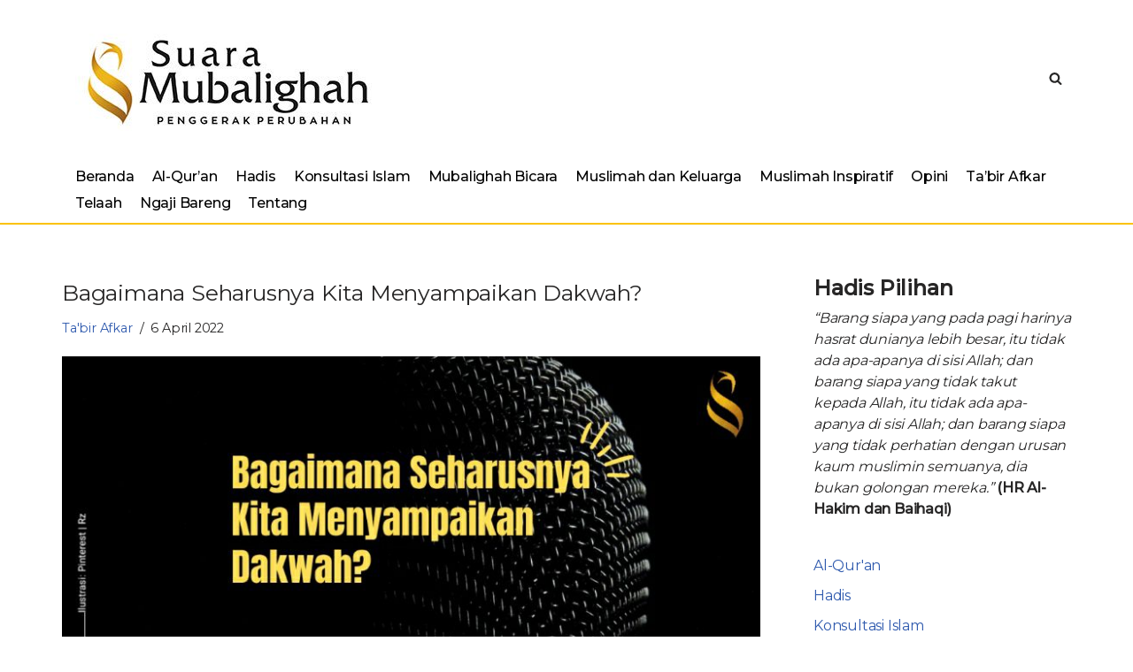

--- FILE ---
content_type: text/html; charset=UTF-8
request_url: https://suaramubalighah.com/2022/04/06/bagaimana-seharusnya-kita-menyampaikan-dakwah/
body_size: 30496
content:
<!DOCTYPE html>
<html lang="id" itemscope itemtype="https://schema.org/BlogPosting">

<head>
	
	<meta charset="UTF-8">
	<meta name="viewport" content="width=device-width, initial-scale=1, minimum-scale=1">
	<link rel="profile" href="http://gmpg.org/xfn/11">
			<link rel="pingback" href="https://suaramubalighah.com/xmlrpc.php">
		<title>Bagaimana Seharusnya Kita Menyampaikan Dakwah? &#8211; Suara Mubalighah</title>
<meta name='robots' content='max-image-preview:large' />
<link rel='dns-prefetch' href='//fonts.googleapis.com' />
<link rel='dns-prefetch' href='//s.w.org' />
<link rel="alternate" type="application/rss+xml" title="Suara Mubalighah &raquo; Feed" href="https://suaramubalighah.com/feed/" />
<link rel="alternate" type="application/rss+xml" title="Suara Mubalighah &raquo; Umpan Komentar" href="https://suaramubalighah.com/comments/feed/" />
<link rel="alternate" type="application/rss+xml" title="Suara Mubalighah &raquo; Bagaimana Seharusnya Kita Menyampaikan Dakwah? Umpan Komentar" href="https://suaramubalighah.com/2022/04/06/bagaimana-seharusnya-kita-menyampaikan-dakwah/feed/" />
<script type="text/javascript">
window._wpemojiSettings = {"baseUrl":"https:\/\/s.w.org\/images\/core\/emoji\/14.0.0\/72x72\/","ext":".png","svgUrl":"https:\/\/s.w.org\/images\/core\/emoji\/14.0.0\/svg\/","svgExt":".svg","source":{"concatemoji":"https:\/\/suaramubalighah.com\/wp-includes\/js\/wp-emoji-release.min.js?ver=6.0.11"}};
/*! This file is auto-generated */
!function(e,a,t){var n,r,o,i=a.createElement("canvas"),p=i.getContext&&i.getContext("2d");function s(e,t){var a=String.fromCharCode,e=(p.clearRect(0,0,i.width,i.height),p.fillText(a.apply(this,e),0,0),i.toDataURL());return p.clearRect(0,0,i.width,i.height),p.fillText(a.apply(this,t),0,0),e===i.toDataURL()}function c(e){var t=a.createElement("script");t.src=e,t.defer=t.type="text/javascript",a.getElementsByTagName("head")[0].appendChild(t)}for(o=Array("flag","emoji"),t.supports={everything:!0,everythingExceptFlag:!0},r=0;r<o.length;r++)t.supports[o[r]]=function(e){if(!p||!p.fillText)return!1;switch(p.textBaseline="top",p.font="600 32px Arial",e){case"flag":return s([127987,65039,8205,9895,65039],[127987,65039,8203,9895,65039])?!1:!s([55356,56826,55356,56819],[55356,56826,8203,55356,56819])&&!s([55356,57332,56128,56423,56128,56418,56128,56421,56128,56430,56128,56423,56128,56447],[55356,57332,8203,56128,56423,8203,56128,56418,8203,56128,56421,8203,56128,56430,8203,56128,56423,8203,56128,56447]);case"emoji":return!s([129777,127995,8205,129778,127999],[129777,127995,8203,129778,127999])}return!1}(o[r]),t.supports.everything=t.supports.everything&&t.supports[o[r]],"flag"!==o[r]&&(t.supports.everythingExceptFlag=t.supports.everythingExceptFlag&&t.supports[o[r]]);t.supports.everythingExceptFlag=t.supports.everythingExceptFlag&&!t.supports.flag,t.DOMReady=!1,t.readyCallback=function(){t.DOMReady=!0},t.supports.everything||(n=function(){t.readyCallback()},a.addEventListener?(a.addEventListener("DOMContentLoaded",n,!1),e.addEventListener("load",n,!1)):(e.attachEvent("onload",n),a.attachEvent("onreadystatechange",function(){"complete"===a.readyState&&t.readyCallback()})),(e=t.source||{}).concatemoji?c(e.concatemoji):e.wpemoji&&e.twemoji&&(c(e.twemoji),c(e.wpemoji)))}(window,document,window._wpemojiSettings);
</script>
<style type="text/css">
img.wp-smiley,
img.emoji {
	display: inline !important;
	border: none !important;
	box-shadow: none !important;
	height: 1em !important;
	width: 1em !important;
	margin: 0 0.07em !important;
	vertical-align: -0.1em !important;
	background: none !important;
	padding: 0 !important;
}
</style>
	<link rel='stylesheet' id='wp-block-library-css'  href='https://suaramubalighah.com/wp-includes/css/dist/block-library/style.min.css?ver=6.0.11' type='text/css' media='all' />
<style id='global-styles-inline-css' type='text/css'>
body{--wp--preset--color--black: #000000;--wp--preset--color--cyan-bluish-gray: #abb8c3;--wp--preset--color--white: #ffffff;--wp--preset--color--pale-pink: #f78da7;--wp--preset--color--vivid-red: #cf2e2e;--wp--preset--color--luminous-vivid-orange: #ff6900;--wp--preset--color--luminous-vivid-amber: #fcb900;--wp--preset--color--light-green-cyan: #7bdcb5;--wp--preset--color--vivid-green-cyan: #00d084;--wp--preset--color--pale-cyan-blue: #8ed1fc;--wp--preset--color--vivid-cyan-blue: #0693e3;--wp--preset--color--vivid-purple: #9b51e0;--wp--preset--color--neve-link-color: var(--nv-primary-accent);--wp--preset--color--neve-link-hover-color: var(--nv-secondary-accent);--wp--preset--color--nv-site-bg: var(--nv-site-bg);--wp--preset--color--nv-light-bg: var(--nv-light-bg);--wp--preset--color--nv-dark-bg: var(--nv-dark-bg);--wp--preset--color--neve-text-color: var(--nv-text-color);--wp--preset--color--nv-text-dark-bg: var(--nv-text-dark-bg);--wp--preset--color--nv-c-1: var(--nv-c-1);--wp--preset--color--nv-c-2: var(--nv-c-2);--wp--preset--gradient--vivid-cyan-blue-to-vivid-purple: linear-gradient(135deg,rgba(6,147,227,1) 0%,rgb(155,81,224) 100%);--wp--preset--gradient--light-green-cyan-to-vivid-green-cyan: linear-gradient(135deg,rgb(122,220,180) 0%,rgb(0,208,130) 100%);--wp--preset--gradient--luminous-vivid-amber-to-luminous-vivid-orange: linear-gradient(135deg,rgba(252,185,0,1) 0%,rgba(255,105,0,1) 100%);--wp--preset--gradient--luminous-vivid-orange-to-vivid-red: linear-gradient(135deg,rgba(255,105,0,1) 0%,rgb(207,46,46) 100%);--wp--preset--gradient--very-light-gray-to-cyan-bluish-gray: linear-gradient(135deg,rgb(238,238,238) 0%,rgb(169,184,195) 100%);--wp--preset--gradient--cool-to-warm-spectrum: linear-gradient(135deg,rgb(74,234,220) 0%,rgb(151,120,209) 20%,rgb(207,42,186) 40%,rgb(238,44,130) 60%,rgb(251,105,98) 80%,rgb(254,248,76) 100%);--wp--preset--gradient--blush-light-purple: linear-gradient(135deg,rgb(255,206,236) 0%,rgb(152,150,240) 100%);--wp--preset--gradient--blush-bordeaux: linear-gradient(135deg,rgb(254,205,165) 0%,rgb(254,45,45) 50%,rgb(107,0,62) 100%);--wp--preset--gradient--luminous-dusk: linear-gradient(135deg,rgb(255,203,112) 0%,rgb(199,81,192) 50%,rgb(65,88,208) 100%);--wp--preset--gradient--pale-ocean: linear-gradient(135deg,rgb(255,245,203) 0%,rgb(182,227,212) 50%,rgb(51,167,181) 100%);--wp--preset--gradient--electric-grass: linear-gradient(135deg,rgb(202,248,128) 0%,rgb(113,206,126) 100%);--wp--preset--gradient--midnight: linear-gradient(135deg,rgb(2,3,129) 0%,rgb(40,116,252) 100%);--wp--preset--duotone--dark-grayscale: url('#wp-duotone-dark-grayscale');--wp--preset--duotone--grayscale: url('#wp-duotone-grayscale');--wp--preset--duotone--purple-yellow: url('#wp-duotone-purple-yellow');--wp--preset--duotone--blue-red: url('#wp-duotone-blue-red');--wp--preset--duotone--midnight: url('#wp-duotone-midnight');--wp--preset--duotone--magenta-yellow: url('#wp-duotone-magenta-yellow');--wp--preset--duotone--purple-green: url('#wp-duotone-purple-green');--wp--preset--duotone--blue-orange: url('#wp-duotone-blue-orange');--wp--preset--font-size--small: 13px;--wp--preset--font-size--medium: 20px;--wp--preset--font-size--large: 36px;--wp--preset--font-size--x-large: 42px;}.has-black-color{color: var(--wp--preset--color--black) !important;}.has-cyan-bluish-gray-color{color: var(--wp--preset--color--cyan-bluish-gray) !important;}.has-white-color{color: var(--wp--preset--color--white) !important;}.has-pale-pink-color{color: var(--wp--preset--color--pale-pink) !important;}.has-vivid-red-color{color: var(--wp--preset--color--vivid-red) !important;}.has-luminous-vivid-orange-color{color: var(--wp--preset--color--luminous-vivid-orange) !important;}.has-luminous-vivid-amber-color{color: var(--wp--preset--color--luminous-vivid-amber) !important;}.has-light-green-cyan-color{color: var(--wp--preset--color--light-green-cyan) !important;}.has-vivid-green-cyan-color{color: var(--wp--preset--color--vivid-green-cyan) !important;}.has-pale-cyan-blue-color{color: var(--wp--preset--color--pale-cyan-blue) !important;}.has-vivid-cyan-blue-color{color: var(--wp--preset--color--vivid-cyan-blue) !important;}.has-vivid-purple-color{color: var(--wp--preset--color--vivid-purple) !important;}.has-black-background-color{background-color: var(--wp--preset--color--black) !important;}.has-cyan-bluish-gray-background-color{background-color: var(--wp--preset--color--cyan-bluish-gray) !important;}.has-white-background-color{background-color: var(--wp--preset--color--white) !important;}.has-pale-pink-background-color{background-color: var(--wp--preset--color--pale-pink) !important;}.has-vivid-red-background-color{background-color: var(--wp--preset--color--vivid-red) !important;}.has-luminous-vivid-orange-background-color{background-color: var(--wp--preset--color--luminous-vivid-orange) !important;}.has-luminous-vivid-amber-background-color{background-color: var(--wp--preset--color--luminous-vivid-amber) !important;}.has-light-green-cyan-background-color{background-color: var(--wp--preset--color--light-green-cyan) !important;}.has-vivid-green-cyan-background-color{background-color: var(--wp--preset--color--vivid-green-cyan) !important;}.has-pale-cyan-blue-background-color{background-color: var(--wp--preset--color--pale-cyan-blue) !important;}.has-vivid-cyan-blue-background-color{background-color: var(--wp--preset--color--vivid-cyan-blue) !important;}.has-vivid-purple-background-color{background-color: var(--wp--preset--color--vivid-purple) !important;}.has-black-border-color{border-color: var(--wp--preset--color--black) !important;}.has-cyan-bluish-gray-border-color{border-color: var(--wp--preset--color--cyan-bluish-gray) !important;}.has-white-border-color{border-color: var(--wp--preset--color--white) !important;}.has-pale-pink-border-color{border-color: var(--wp--preset--color--pale-pink) !important;}.has-vivid-red-border-color{border-color: var(--wp--preset--color--vivid-red) !important;}.has-luminous-vivid-orange-border-color{border-color: var(--wp--preset--color--luminous-vivid-orange) !important;}.has-luminous-vivid-amber-border-color{border-color: var(--wp--preset--color--luminous-vivid-amber) !important;}.has-light-green-cyan-border-color{border-color: var(--wp--preset--color--light-green-cyan) !important;}.has-vivid-green-cyan-border-color{border-color: var(--wp--preset--color--vivid-green-cyan) !important;}.has-pale-cyan-blue-border-color{border-color: var(--wp--preset--color--pale-cyan-blue) !important;}.has-vivid-cyan-blue-border-color{border-color: var(--wp--preset--color--vivid-cyan-blue) !important;}.has-vivid-purple-border-color{border-color: var(--wp--preset--color--vivid-purple) !important;}.has-vivid-cyan-blue-to-vivid-purple-gradient-background{background: var(--wp--preset--gradient--vivid-cyan-blue-to-vivid-purple) !important;}.has-light-green-cyan-to-vivid-green-cyan-gradient-background{background: var(--wp--preset--gradient--light-green-cyan-to-vivid-green-cyan) !important;}.has-luminous-vivid-amber-to-luminous-vivid-orange-gradient-background{background: var(--wp--preset--gradient--luminous-vivid-amber-to-luminous-vivid-orange) !important;}.has-luminous-vivid-orange-to-vivid-red-gradient-background{background: var(--wp--preset--gradient--luminous-vivid-orange-to-vivid-red) !important;}.has-very-light-gray-to-cyan-bluish-gray-gradient-background{background: var(--wp--preset--gradient--very-light-gray-to-cyan-bluish-gray) !important;}.has-cool-to-warm-spectrum-gradient-background{background: var(--wp--preset--gradient--cool-to-warm-spectrum) !important;}.has-blush-light-purple-gradient-background{background: var(--wp--preset--gradient--blush-light-purple) !important;}.has-blush-bordeaux-gradient-background{background: var(--wp--preset--gradient--blush-bordeaux) !important;}.has-luminous-dusk-gradient-background{background: var(--wp--preset--gradient--luminous-dusk) !important;}.has-pale-ocean-gradient-background{background: var(--wp--preset--gradient--pale-ocean) !important;}.has-electric-grass-gradient-background{background: var(--wp--preset--gradient--electric-grass) !important;}.has-midnight-gradient-background{background: var(--wp--preset--gradient--midnight) !important;}.has-small-font-size{font-size: var(--wp--preset--font-size--small) !important;}.has-medium-font-size{font-size: var(--wp--preset--font-size--medium) !important;}.has-large-font-size{font-size: var(--wp--preset--font-size--large) !important;}.has-x-large-font-size{font-size: var(--wp--preset--font-size--x-large) !important;}
</style>
<link rel='stylesheet' id='neve-style-css'  href='https://suaramubalighah.com/wp-content/themes/neve/style-main-new.min.css?ver=3.0.11' type='text/css' media='all' />
<style id='neve-style-inline-css' type='text/css'>
.nv-meta-list li.meta:not(:last-child):after { content:"/" }
 :root{ --container: 748px;--postWidth:100%; --primaryBtnBg: var(--nv-primary-accent); --primaryBtnHoverBg: var(--nv-primary-accent); --primaryBtnColor: #ffffff; --secondaryBtnColor: var(--nv-primary-accent); --primaryBtnHoverColor: #ffffff; --secondaryBtnHoverColor: var(--nv-primary-accent);--primaryBtnBorderRadius:3px;--secondaryBtnBorderRadius:3px;--secondaryBtnBorderWidth:3px;--btnPadding:13px 15px;--primaryBtnPadding:13px 15px;--secondaryBtnPadding:10px 12px; --bodyFontFamily: Montserrat; --bodyFontSize: 15px; --bodyLineHeight: 1.6em; --bodyLetterSpacing: 0px; --bodyFontWeight: 400; --bodyTextTransform: none; --headingsFontFamily: Montserrat; --h1FontSize: 23px; --h1FontWeight: 500; --h1LineHeight: 1.3em; --h1LetterSpacing: -0.2px; --h1TextTransform: none; --h2FontSize: 20px; --h2FontWeight: 500; --h2LineHeight: 1.3em; --h2LetterSpacing: -0.2px; --h2TextTransform: none; --h3FontSize: 24px; --h3FontWeight: 500; --h3LineHeight: 1.4em; --h3LetterSpacing: -0.2px; --h3TextTransform: none; --h4FontSize: 20px; --h4FontWeight: 500; --h4LineHeight: 1.6em; --h4LetterSpacing: -0.2px; --h4TextTransform: none; --h5FontSize: 16px; --h5FontWeight: 500; --h5LineHeight: 1.6em; --h5LetterSpacing: -0.2px; --h5TextTransform: none; --h6FontSize: 14px; --h6FontWeight: 500; --h6LineHeight: 1.6em; --h6LetterSpacing: -0.2px; --h6TextTransform: none;--formFieldBorderWidth:2px;--formFieldBorderRadius:3px; --formFieldBgColor: var(--nv-site-bg); --formFieldBorderColor: #dddddd; --formFieldColor: var(--nv-text-color);--formFieldPadding:10px 12px; } .single-post-container .alignfull > [class*="__inner-container"], .single-post-container .alignwide > [class*="__inner-container"]{ max-width:718px } .nv-meta-list{ --avatarSize: 20px; } .single .nv-meta-list{ --avatarSize: 20px; } .blog .blog-entry-title, .archive .blog-entry-title{ --fontSize: 20px; --lineHeight: 1.4em; --letterSpacing: -0.1px; --fontWeight: 500; } .blog .entry-summary, .archive .entry-summary, .blog .post-pages-links{ --fontSize: 14px; --lineHeight: 1.5em; --letterSpacing: -0.2px; --fontWeight: 400; } .single h1.entry-title{ --fontWeight: 400; } .nv-post-cover{ --height: 400px;--padding:40px 15px;--justify: flex-start; --textAlign: left; --vAlign: center; } .nv-post-cover .nv-title-meta-wrap, .entry-header{ --textAlign: left; } .nv-is-boxed.nv-title-meta-wrap{ --padding:40px 15px; --bgColor: var(--nv-dark-bg); } .nv-overlay{ --opacity: 50; } .nv-is-boxed.nv-comments-wrap{ --padding:20px; } .nv-is-boxed.comment-respond{ --padding:20px; } .nv-single-post-wrap{ --spacing: 15px; } .header-top{ --rowBWidth:2px; --rowBColor: #fbc205; --color: var(--nv-text-color); } .header-main{ --rowBWidth:0px; --rowBColor: #fbc205; --color: #000000; --bgColor: #ffffff; } .header-bottom{ --rowBColor: var(--nv-light-bg); --color: var(--nv-text-color); --bgColor: #eae8e8; } .header-menu-sidebar-bg{ --justify: flex-start; --textAlign: left;--flexG: 1; --color: var(--nv-text-color); --bgColor: var(--nv-site-bg); } .header-menu-sidebar{ width: 360px; } .builder-item--logo{ --maxWidth: 150px;--padding:10px 0 10px 10px;;--margin:0; --textAlign: center;--justify: center; } .builder-item--nav-icon,.header-menu-sidebar .close-sidebar-panel .navbar-toggle{ --borderRadius:0; } .builder-item--nav-icon{ --padding:10px 15px;--margin:0; } .builder-item--primary-menu{ --color: #000000; --hoverColor: #fbc205; --activeColor: #fbc205; --spacing: 20px; --height: 25px;--padding:0;--margin:0; --fontFamily: Montserrat; --fontSize: 1em; --lineHeight: 1.6em; --letterSpacing: 0px; --fontWeight: 500; --textTransform: none; --iconSize: 1em; } .hfg-is-group.has-primary-menu .inherit-ff{ --inheritedFF: Montserrat; --inheritedFW: 500; } .builder-item--header_search_responsive{ --iconSize: 15px; --formFieldFontSize: 14px;--formFieldBorderWidth:2px;--formFieldBorderRadius:2px; --height: 40px;--padding:0 10px;--margin:0; } .footer-top-inner .row{ grid-template-columns:1fr 1fr 1fr; --vAlign: flex-start; } .footer-top{ --rowBColor: var(--nv-light-bg); --color: var(--nv-text-color); --bgColor: #fff2c7; } .footer-main-inner .row{ grid-template-columns:1fr; --vAlign: flex-start; } .footer-main{ --rowBColor: var(--nv-light-bg); --color: var(--nv-text-color); --bgColor: #ffffff; } .footer-bottom-inner .row{ grid-template-columns:1fr; --vAlign: flex-start; } .footer-bottom{ --rowBColor: var(--nv-light-bg); --color: var(--nv-text-dark-bg); --bgColor: #313131; } .builder-item--footer-one-widgets{ --padding:0;--margin:0; --textAlign: left;--justify: flex-start; } .builder-item--footer-two-widgets{ --padding:0;--margin:0; --textAlign: left;--justify: flex-start; } .builder-item--footer-three-widgets{ --padding:0;--margin:0; --textAlign: left;--justify: flex-start; } .builder-item--footer-four-widgets{ --padding:0;--margin:0; --textAlign: left;--justify: flex-start; } .builder-item--footer_copyright{ --padding:0;--margin:0; --fontSize: 1em; --lineHeight: 1.6; --letterSpacing: 0px; --fontWeight: 500; --textTransform: none; --iconSize: 1em; --textAlign: center;--justify: center; } @media(min-width: 576px){ :root{ --container: 992px;--postWidth:50%;--btnPadding:13px 15px;--primaryBtnPadding:13px 15px;--secondaryBtnPadding:10px 12px; --bodyFontSize: 16px; --bodyLineHeight: 1.6em; --bodyLetterSpacing: 0px; --h1FontSize: 27px; --h1LineHeight: 1.2em; --h1LetterSpacing: 0px; --h2FontSize: 30px; --h2LineHeight: 1.2em; --h2LetterSpacing: 0px; --h3FontSize: 26px; --h3LineHeight: 1.4em; --h3LetterSpacing: 0px; --h4FontSize: 22px; --h4LineHeight: 1.5em; --h4LetterSpacing: 0px; --h5FontSize: 18px; --h5LineHeight: 1.6em; --h5LetterSpacing: 0px; --h6FontSize: 14px; --h6LineHeight: 1.6em; --h6LetterSpacing: 0px; } .single-post-container .alignfull > [class*="__inner-container"], .single-post-container .alignwide > [class*="__inner-container"]{ max-width:962px } .nv-meta-list{ --avatarSize: 20px; } .single .nv-meta-list{ --avatarSize: 20px; } .blog .blog-entry-title, .archive .blog-entry-title{ --fontSize: 22px; --lineHeight: 1.4em; --letterSpacing: -0.2px; } .blog .entry-summary, .archive .entry-summary, .blog .post-pages-links{ --fontSize: 15px; --lineHeight: 1.5em; --letterSpacing: -0.2px; } .single h1.entry-title{ --lineHeight: 1.4em; --letterSpacing: -0.2px; } .nv-post-cover{ --height: 400px;--padding:60px 30px;--justify: flex-start; --textAlign: left; --vAlign: center; } .nv-post-cover .nv-title-meta-wrap, .entry-header{ --textAlign: left; } .nv-is-boxed.nv-title-meta-wrap{ --padding:60px 30px; } .nv-is-boxed.nv-comments-wrap{ --padding:30px; } .nv-is-boxed.comment-respond{ --padding:30px; } .nv-single-post-wrap{ --spacing: 15px; } .header-top{ --rowBWidth:2px; } .header-main{ --rowBWidth:0px; } .header-menu-sidebar-bg{ --justify: flex-start; --textAlign: left;--flexG: 1; } .header-menu-sidebar{ width: 360px; } .builder-item--logo{ --maxWidth: 300px;--padding:25px 15px 15px 15px;;--margin:0; --textAlign: center;--justify: center; } .builder-item--nav-icon{ --padding:10px 15px;--margin:0; } .builder-item--primary-menu{ --spacing: 20px; --height: 25px;--padding:0;--margin:0; --fontSize: 1em; --lineHeight: 1.6em; --letterSpacing: 0px; --iconSize: 1em; } .builder-item--header_search_responsive{ --formFieldFontSize: 14px;--formFieldBorderWidth:2px;--formFieldBorderRadius:2px; --height: 40px;--padding:0 10px;--margin:0; } .builder-item--footer-one-widgets{ --padding:0;--margin:0; --textAlign: left;--justify: flex-start; } .builder-item--footer-two-widgets{ --padding:0;--margin:0; --textAlign: left;--justify: flex-start; } .builder-item--footer-three-widgets{ --padding:0;--margin:0; --textAlign: left;--justify: flex-start; } .builder-item--footer-four-widgets{ --padding:0;--margin:0; --textAlign: left;--justify: flex-start; } .builder-item--footer_copyright{ --padding:0;--margin:0; --fontSize: 1em; --lineHeight: 1.6; --letterSpacing: 0px; --iconSize: 1em; --textAlign: left;--justify: flex-start; } }@media(min-width: 960px){ :root{ --container: 1170px;--postWidth:33.333333333333%;--btnPadding:13px 15px;--primaryBtnPadding:13px 15px;--secondaryBtnPadding:10px 12px; --bodyFontSize: 16px; --bodyLineHeight: 1.5em; --bodyLetterSpacing: -0.2px; --h1FontSize: 25px; --h1LineHeight: 1.4em; --h1LetterSpacing: -0.2px; --h2FontSize: 25px; --h2LineHeight: 1.4em; --h2LetterSpacing: -0.2px; --h3FontSize: 28px; --h3LineHeight: 1.4em; --h3LetterSpacing: -0.2px; --h4FontSize: 24px; --h4LineHeight: 1.4em; --h4LetterSpacing: -0.2px; --h5FontSize: 20px; --h5LineHeight: 1.4em; --h5LetterSpacing: -0.2px; --h6FontSize: 16px; --h6LineHeight: 1.4em; --h6LetterSpacing: -0.2px; } body:not(.single):not(.archive):not(.blog):not(.search) .neve-main > .container .col, body.post-type-archive-course .neve-main > .container .col, body.post-type-archive-llms_membership .neve-main > .container .col{ max-width: 100%; } body:not(.single):not(.archive):not(.blog):not(.search) .nv-sidebar-wrap, body.post-type-archive-course .nv-sidebar-wrap, body.post-type-archive-llms_membership .nv-sidebar-wrap{ max-width: 0%; } .neve-main > .archive-container .nv-index-posts.col{ max-width: 100%; } .neve-main > .archive-container .nv-sidebar-wrap{ max-width: 0%; } .neve-main > .single-post-container .nv-single-post-wrap.col{ max-width: 70%; } .single-post-container .alignfull > [class*="__inner-container"], .single-post-container .alignwide > [class*="__inner-container"]{ max-width:789px } .container-fluid.single-post-container .alignfull > [class*="__inner-container"], .container-fluid.single-post-container .alignwide > [class*="__inner-container"]{ max-width:calc(70% + 15px) } .neve-main > .single-post-container .nv-sidebar-wrap{ max-width: 30%; } .nv-meta-list{ --avatarSize: 20px; } .single .nv-meta-list{ --avatarSize: 20px; } .blog .blog-entry-title, .archive .blog-entry-title{ --fontSize: 21px; --lineHeight: 1.4em; --letterSpacing: -0.2px; } .blog .entry-summary, .archive .entry-summary, .blog .post-pages-links{ --fontSize: 14px; --lineHeight: 1.5em; --letterSpacing: -0.2px; } .blog .nv-meta-list li, .archive .nv-meta-list li{ --fontSize: 12px; --lineHeight: 0em; } .single h1.entry-title{ --fontSize: 25px; --lineHeight: 1.4em; --letterSpacing: -0.2px; } .nv-post-cover{ --height: 400px;--padding:60px 40px;--justify: flex-start; --textAlign: left; --vAlign: center; } .nv-post-cover .nv-title-meta-wrap, .entry-header{ --textAlign: left; } .nv-is-boxed.nv-title-meta-wrap{ --padding:60px 40px; } .nv-is-boxed.nv-comments-wrap{ --padding:40px; } .nv-is-boxed.comment-respond{ --padding:40px; } .nv-single-post-wrap{ --spacing: 15px; } .header-top{ --rowBWidth:0px; } .header-main{ --rowBWidth:2px; } .header-menu-sidebar-bg{ --justify: flex-start; --textAlign: left;--flexG: 1; } .header-menu-sidebar{ width: 360px; } .builder-item--logo{ --maxWidth: 340px;--padding:30px 15px 20px 15px;;--margin:0; --textAlign: center;--justify: center; } .builder-item--nav-icon{ --padding:10px 15px;--margin:0; } .builder-item--primary-menu{ --spacing: 20px; --height: 30px;--padding:0 15px 0 15px;;--margin:0; --fontSize: 1em; --lineHeight: 1.6em; --letterSpacing: -0.2px; --iconSize: 1em; } .builder-item--header_search_responsive{ --formFieldFontSize: 14px;--formFieldBorderWidth:2px;--formFieldBorderRadius:2px; --height: 40px;--padding:0 10px;--margin:0; } .builder-item--footer-one-widgets{ --padding:0;--margin:0; --textAlign: center;--justify: center; } .builder-item--footer-two-widgets{ --padding:0;--margin:0; --textAlign: left;--justify: flex-start; } .builder-item--footer-three-widgets{ --padding:0;--margin:0; --textAlign: center;--justify: center; } .builder-item--footer-four-widgets{ --padding:0;--margin:0; --textAlign: left;--justify: flex-start; } .builder-item--footer_copyright{ --padding:0;--margin:0; --fontSize: 1em; --lineHeight: 1.6; --letterSpacing: 0px; --iconSize: 1em; --textAlign: center;--justify: center; } }:root{--nv-primary-accent:#2f5aae;--nv-secondary-accent:#2f5aae;--nv-site-bg:#ffffff;--nv-light-bg:#f4f5f7;--nv-dark-bg:#121212;--nv-text-color:#272626;--nv-text-dark-bg:#ffffff;--nv-c-1:#9463ae;--nv-c-2:#be574b;--nv-fallback-ff:Arial, Helvetica, sans-serif;}
</style>
<link rel='stylesheet' id='neve-google-font-montserrat-css'  href='//fonts.googleapis.com/css?family=Montserrat%3A400%2C500&#038;display=swap&#038;ver=3.0.11' type='text/css' media='all' />

<!-- OG: 3.1.7 --><link rel="image_src" href="https://suaramubalighah.com/wp-content/uploads/2022/04/photo_2022-04-06_08-57-52.jpg" /><meta name="msapplication-TileImage" content="https://suaramubalighah.com/wp-content/uploads/2022/04/photo_2022-04-06_08-57-52.jpg" />
<meta property="og:image" content="https://suaramubalighah.com/wp-content/uploads/2022/04/photo_2022-04-06_08-57-52.jpg" /><meta property="og:image:secure_url" content="https://suaramubalighah.com/wp-content/uploads/2022/04/photo_2022-04-06_08-57-52.jpg" /><meta property="og:image:width" content="810" /><meta property="og:image:height" content="450" /><meta property="og:image:alt" content="photo_2022-04-06_08-57-52" /><meta property="og:image:type" content="image/jpeg" /><meta property="og:description" content="Oleh: Yuana Ryan Tresna&nbsp; Suaramubalighah.com, Ta’bir Afkar — Pada kesempatan yang baik ini, saya hendak berbagi pandangan tentang bagaimana seharusnya kita menyampaikan dakwah. Saya berharap para pembaca berkenan menelaah sampai tuntas, mencermati setiap bagiannya, dan jika ada kekeliruan silakan untuk memberikan masukan. Pertama, Diin (Agama) Islam adalah Nasihat. Dalil akan hal ini dapat kita jumpai..." /><meta property="og:type" content="article" /><meta property="og:locale" content="id" /><meta property="og:site_name" content="Suara Mubalighah" /><meta property="og:title" content="Bagaimana Seharusnya Kita Menyampaikan Dakwah?" /><meta property="og:url" content="https://suaramubalighah.com/2022/04/06/bagaimana-seharusnya-kita-menyampaikan-dakwah/" /><meta property="og:updated_time" content="2022-04-06T11:00:03+07:00" />
<meta property="article:tag" content="dakwah" /><meta property="article:published_time" content="2022-04-06T03:44:09+00:00" /><meta property="article:modified_time" content="2022-04-06T04:00:03+00:00" /><meta property="article:section" content="Ta&#039;bir Afkar" /><meta property="article:author:first_name" content="Suara Mubalighah" /><meta property="article:author:last_name" content="Media" /><meta property="article:author:username" content="Suara Mubalighah" />
<meta property="twitter:partner" content="ogwp" /><meta property="twitter:card" content="summary_large_image" /><meta property="twitter:image" content="https://suaramubalighah.com/wp-content/uploads/2022/04/photo_2022-04-06_08-57-52.jpg" /><meta property="twitter:image:alt" content="photo_2022-04-06_08-57-52" /><meta property="twitter:title" content="Bagaimana Seharusnya Kita Menyampaikan Dakwah?" /><meta property="twitter:description" content="Oleh: Yuana Ryan Tresna&nbsp; Suaramubalighah.com, Ta’bir Afkar — Pada kesempatan yang baik ini, saya hendak berbagi pandangan tentang bagaimana seharusnya kita menyampaikan dakwah. Saya berharap..." /><meta property="twitter:url" content="https://suaramubalighah.com/2022/04/06/bagaimana-seharusnya-kita-menyampaikan-dakwah/" />
<meta itemprop="image" content="https://suaramubalighah.com/wp-content/uploads/2022/04/photo_2022-04-06_08-57-52.jpg" /><meta itemprop="name" content="Bagaimana Seharusnya Kita Menyampaikan Dakwah?" /><meta itemprop="headline" content="Bagaimana Seharusnya Kita Menyampaikan Dakwah?" /><meta itemprop="description" content="Oleh: Yuana Ryan Tresna&nbsp; Suaramubalighah.com, Ta’bir Afkar — Pada kesempatan yang baik ini, saya hendak berbagi pandangan tentang bagaimana seharusnya kita menyampaikan dakwah. Saya berharap para pembaca berkenan menelaah sampai tuntas, mencermati setiap bagiannya, dan jika ada kekeliruan silakan untuk memberikan masukan. Pertama, Diin (Agama) Islam adalah Nasihat. Dalil akan hal ini dapat kita jumpai..." /><meta itemprop="datePublished" content="2022-04-06" /><meta itemprop="dateModified" content="2022-04-06T04:00:03+00:00" /><meta itemprop="author" content="Suara Mubalighah" />
<meta property="profile:first_name" content="Suara Mubalighah" /><meta property="profile:last_name" content="Media" /><meta property="profile:username" content="Suara Mubalighah" />
<!-- /OG -->

<link rel="https://api.w.org/" href="https://suaramubalighah.com/wp-json/" /><link rel="alternate" type="application/json" href="https://suaramubalighah.com/wp-json/wp/v2/posts/3591" /><link rel="EditURI" type="application/rsd+xml" title="RSD" href="https://suaramubalighah.com/xmlrpc.php?rsd" />
<link rel="wlwmanifest" type="application/wlwmanifest+xml" href="https://suaramubalighah.com/wp-includes/wlwmanifest.xml" /> 
<meta name="generator" content="WordPress 6.0.11" />
<link rel="canonical" href="https://suaramubalighah.com/2022/04/06/bagaimana-seharusnya-kita-menyampaikan-dakwah/" />
<link rel='shortlink' href='https://suaramubalighah.com/?p=3591' />
<link rel="alternate" type="application/json+oembed" href="https://suaramubalighah.com/wp-json/oembed/1.0/embed?url=https%3A%2F%2Fsuaramubalighah.com%2F2022%2F04%2F06%2Fbagaimana-seharusnya-kita-menyampaikan-dakwah%2F" />
<link rel="alternate" type="text/xml+oembed" href="https://suaramubalighah.com/wp-json/oembed/1.0/embed?url=https%3A%2F%2Fsuaramubalighah.com%2F2022%2F04%2F06%2Fbagaimana-seharusnya-kita-menyampaikan-dakwah%2F&#038;format=xml" />
<!-- Analytics by WP Statistics v13.2.5 - https://wp-statistics.com/ -->
<script>var WP_Statistics_http = new XMLHttpRequest();WP_Statistics_http.open('GET', 'https://suaramubalighah.com/wp-json/wp-statistics/v2/hit?_=1768917708&_wpnonce=15272f0d74&wp_statistics_hit_rest=yes&browser=Unknown&platform=Unknown&version=Unknown&device=bot&model=Unknown&referred=https%3A%2F%2Fsuaramubalighah.com&ip=18.219.119.198&exclusion_match=yes&exclusion_reason=CrawlerDetect&ua=Mozilla%2F5.0+%28Macintosh%3B+Intel+Mac+OS+X+10_15_7%29+AppleWebKit%2F537.36+%28KHTML%2C+like+Gecko%29+Chrome%2F131.0.0.0+Safari%2F537.36%3B+ClaudeBot%2F1.0%3B+%2Bclaudebot%40anthropic.com%29&track_all=1&timestamp=1768942908&current_page_type=post&current_page_id=3591&search_query&page_uri=/2022/04/06/bagaimana-seharusnya-kita-menyampaikan-dakwah/&user_id=0', true);WP_Statistics_http.setRequestHeader("Content-Type", "application/json;charset=UTF-8");WP_Statistics_http.send(null);</script>
<link rel="icon" href="https://suaramubalighah.com/wp-content/uploads/2019/09/cropped-IMG_20190901_071251_231-32x32.jpg" sizes="32x32" />
<link rel="icon" href="https://suaramubalighah.com/wp-content/uploads/2019/09/cropped-IMG_20190901_071251_231-192x192.jpg" sizes="192x192" />
<link rel="apple-touch-icon" href="https://suaramubalighah.com/wp-content/uploads/2019/09/cropped-IMG_20190901_071251_231-180x180.jpg" />
<meta name="msapplication-TileImage" content="https://suaramubalighah.com/wp-content/uploads/2019/09/cropped-IMG_20190901_071251_231-270x270.jpg" />
<style id="yellow-pencil">
/*
	The following CSS codes are created by the YellowPencil plugin.
	https://yellowpencil.waspthemes.com/
*/
#menu-top{margin-left:25px;}#nav-header .group .menu-item{padding-right:0px;margin-left:9px;margin-right:-4px;}#header{padding-left:0px;}.alx-posts .post-item-category a{text-transform:none;font-style:italic;}.main .group .heading{text-transform:none;}.main .group .related-posts{padding-bottom:25px;}#commentform{margin-bottom:35px;}.content .group h1{padding-right:100px;}.meta-single .category a{font-weight:300;letter-spacing:3px;}#nav-header .group a{font-weight:400;text-transform:none;font-style:normal;}#wrapper #header .container-inner #nav-header .nav-wrap .group .menu-item a{letter-spacing:0px !important;}.main .group span{letter-spacing:3px;font-weight:400;}.main .page-title h2{letter-spacing:3px;}.post-list a img{max-width:100%;}#main .entry-title a{font-size:27px;}#main .hentry p{font-size:15px;}#site-navigation{margin-bottom:0px;}#main .hentry .slider-cat{padding-top:0px;margin-top:-10px;}#primary-menu{margin-bottom:10px;}#main .hentry .entry-title{margin-bottom:0px;}#main .entry-meta a{display:none;}#secondary .tagcloud a{margin-top:5px;}.tan-slider-wrap .active .entry-date{display:none;}.tan-slider-wrap .active .comment-author-date{display:none;}.tan-slider-wrap .active .slider-cat a{letter-spacing:3px;}.tan-slider-wrap .active .entry-title a{font-size:22px;letter-spacing:0px;font-style:normal;text-transform:none;}#page .header-banner-container{margin-bottom:20px;padding-top:25px;padding-bottom:25px;}.entry-header .slider-cat a{padding-top:20px;}.hentry .entry-header h2{font-size:22px;}.hentry p{margin-bottom:15px;}.hentry h2{-webkit-transform:translatex(0px) translatey(0px);-ms-transform:translatex(0px) translatey(0px);transform:translatex(0px) translatey(0px);}.wrapper .hentry .nv-post-navigation{padding-bottom:0px;padding-top:20px;border-top-style:solid;}.wrapper #content .single-post-container .row .hentry .nv-post-navigation{border-top-width:0.5px !important;}@media (min-width:480px){.sidebar .widget{padding-left:40px;padding-right:40px;}}@media (min-width:720px){#nav-header .group a{padding-left:30px;line-height:1em;}#nav-header .nav-wrap .group .menu-item a{font-size:12px !important;}.main .content > .group{padding-right:25px !important;}}@media (min-width:1161px){#content .tan-container{padding-left:0px;}}.related-posts .post-thumbnail a{padding-right:0px;padding-top:0px;padding-bottom:0px;}.related-posts a img{padding-right:0px;padding-left:0px;min-width:0px;max-width:75%;opacity:0.71;-webkit-filter: grayscale(0.34);filter: grayscale(0.34);}.related-posts .hentry p{text-transform:none;font-style:italic;}.main .heading i{display:none;}.main .group .heading{font-weight:400;}#reply-title{font-weight:400;text-transform:none;text-decoration:none !important;}#nav-header .group a{margin-left:20px;margin-right:20px;}.sidebar .widget{margin-left:15px;margin-right:15px;}.content .group .post-byline{font-style:italic;text-transform:none;}.alx-posts li .post-item-category{text-transform:none;font-style:italic;}#wrapper #header .container-inner #nav-header .nav-wrap .group .menu-item{list-style-position:none !important;}#nav-header .group .menu-item{padding-left:12px;}.main .page-title{min-height:31px;}#wrapper #page .container-inner .main .main-inner .content .group .hentry .post-inner .entry .entry-inner p{line-height:1.4em !important;}#menu-top{margin-left:33px;}.main .page-title ul{padding-top:18px;}@media (max-width:823px){.hentry .entry-header img{display:none;}}@media (min-width:720px){.main .content > .group{padding-left:45px;padding-bottom:0px !important;padding-top:20px;padding-right:150px;}.main .page-title{padding-bottom:1px !important;}}
</style>
	</head>

<body  class="post-template-default single single-post postid-3591 single-format-standard wp-custom-logo non-logged-in  nv-blog-grid nv-sidebar-right menu_sidebar_slide_left" id="neve_body"  >
<svg xmlns="http://www.w3.org/2000/svg" viewBox="0 0 0 0" width="0" height="0" focusable="false" role="none" style="visibility: hidden; position: absolute; left: -9999px; overflow: hidden;" ><defs><filter id="wp-duotone-dark-grayscale"><feColorMatrix color-interpolation-filters="sRGB" type="matrix" values=" .299 .587 .114 0 0 .299 .587 .114 0 0 .299 .587 .114 0 0 .299 .587 .114 0 0 " /><feComponentTransfer color-interpolation-filters="sRGB" ><feFuncR type="table" tableValues="0 0.49803921568627" /><feFuncG type="table" tableValues="0 0.49803921568627" /><feFuncB type="table" tableValues="0 0.49803921568627" /><feFuncA type="table" tableValues="1 1" /></feComponentTransfer><feComposite in2="SourceGraphic" operator="in" /></filter></defs></svg><svg xmlns="http://www.w3.org/2000/svg" viewBox="0 0 0 0" width="0" height="0" focusable="false" role="none" style="visibility: hidden; position: absolute; left: -9999px; overflow: hidden;" ><defs><filter id="wp-duotone-grayscale"><feColorMatrix color-interpolation-filters="sRGB" type="matrix" values=" .299 .587 .114 0 0 .299 .587 .114 0 0 .299 .587 .114 0 0 .299 .587 .114 0 0 " /><feComponentTransfer color-interpolation-filters="sRGB" ><feFuncR type="table" tableValues="0 1" /><feFuncG type="table" tableValues="0 1" /><feFuncB type="table" tableValues="0 1" /><feFuncA type="table" tableValues="1 1" /></feComponentTransfer><feComposite in2="SourceGraphic" operator="in" /></filter></defs></svg><svg xmlns="http://www.w3.org/2000/svg" viewBox="0 0 0 0" width="0" height="0" focusable="false" role="none" style="visibility: hidden; position: absolute; left: -9999px; overflow: hidden;" ><defs><filter id="wp-duotone-purple-yellow"><feColorMatrix color-interpolation-filters="sRGB" type="matrix" values=" .299 .587 .114 0 0 .299 .587 .114 0 0 .299 .587 .114 0 0 .299 .587 .114 0 0 " /><feComponentTransfer color-interpolation-filters="sRGB" ><feFuncR type="table" tableValues="0.54901960784314 0.98823529411765" /><feFuncG type="table" tableValues="0 1" /><feFuncB type="table" tableValues="0.71764705882353 0.25490196078431" /><feFuncA type="table" tableValues="1 1" /></feComponentTransfer><feComposite in2="SourceGraphic" operator="in" /></filter></defs></svg><svg xmlns="http://www.w3.org/2000/svg" viewBox="0 0 0 0" width="0" height="0" focusable="false" role="none" style="visibility: hidden; position: absolute; left: -9999px; overflow: hidden;" ><defs><filter id="wp-duotone-blue-red"><feColorMatrix color-interpolation-filters="sRGB" type="matrix" values=" .299 .587 .114 0 0 .299 .587 .114 0 0 .299 .587 .114 0 0 .299 .587 .114 0 0 " /><feComponentTransfer color-interpolation-filters="sRGB" ><feFuncR type="table" tableValues="0 1" /><feFuncG type="table" tableValues="0 0.27843137254902" /><feFuncB type="table" tableValues="0.5921568627451 0.27843137254902" /><feFuncA type="table" tableValues="1 1" /></feComponentTransfer><feComposite in2="SourceGraphic" operator="in" /></filter></defs></svg><svg xmlns="http://www.w3.org/2000/svg" viewBox="0 0 0 0" width="0" height="0" focusable="false" role="none" style="visibility: hidden; position: absolute; left: -9999px; overflow: hidden;" ><defs><filter id="wp-duotone-midnight"><feColorMatrix color-interpolation-filters="sRGB" type="matrix" values=" .299 .587 .114 0 0 .299 .587 .114 0 0 .299 .587 .114 0 0 .299 .587 .114 0 0 " /><feComponentTransfer color-interpolation-filters="sRGB" ><feFuncR type="table" tableValues="0 0" /><feFuncG type="table" tableValues="0 0.64705882352941" /><feFuncB type="table" tableValues="0 1" /><feFuncA type="table" tableValues="1 1" /></feComponentTransfer><feComposite in2="SourceGraphic" operator="in" /></filter></defs></svg><svg xmlns="http://www.w3.org/2000/svg" viewBox="0 0 0 0" width="0" height="0" focusable="false" role="none" style="visibility: hidden; position: absolute; left: -9999px; overflow: hidden;" ><defs><filter id="wp-duotone-magenta-yellow"><feColorMatrix color-interpolation-filters="sRGB" type="matrix" values=" .299 .587 .114 0 0 .299 .587 .114 0 0 .299 .587 .114 0 0 .299 .587 .114 0 0 " /><feComponentTransfer color-interpolation-filters="sRGB" ><feFuncR type="table" tableValues="0.78039215686275 1" /><feFuncG type="table" tableValues="0 0.94901960784314" /><feFuncB type="table" tableValues="0.35294117647059 0.47058823529412" /><feFuncA type="table" tableValues="1 1" /></feComponentTransfer><feComposite in2="SourceGraphic" operator="in" /></filter></defs></svg><svg xmlns="http://www.w3.org/2000/svg" viewBox="0 0 0 0" width="0" height="0" focusable="false" role="none" style="visibility: hidden; position: absolute; left: -9999px; overflow: hidden;" ><defs><filter id="wp-duotone-purple-green"><feColorMatrix color-interpolation-filters="sRGB" type="matrix" values=" .299 .587 .114 0 0 .299 .587 .114 0 0 .299 .587 .114 0 0 .299 .587 .114 0 0 " /><feComponentTransfer color-interpolation-filters="sRGB" ><feFuncR type="table" tableValues="0.65098039215686 0.40392156862745" /><feFuncG type="table" tableValues="0 1" /><feFuncB type="table" tableValues="0.44705882352941 0.4" /><feFuncA type="table" tableValues="1 1" /></feComponentTransfer><feComposite in2="SourceGraphic" operator="in" /></filter></defs></svg><svg xmlns="http://www.w3.org/2000/svg" viewBox="0 0 0 0" width="0" height="0" focusable="false" role="none" style="visibility: hidden; position: absolute; left: -9999px; overflow: hidden;" ><defs><filter id="wp-duotone-blue-orange"><feColorMatrix color-interpolation-filters="sRGB" type="matrix" values=" .299 .587 .114 0 0 .299 .587 .114 0 0 .299 .587 .114 0 0 .299 .587 .114 0 0 " /><feComponentTransfer color-interpolation-filters="sRGB" ><feFuncR type="table" tableValues="0.098039215686275 1" /><feFuncG type="table" tableValues="0 0.66274509803922" /><feFuncB type="table" tableValues="0.84705882352941 0.41960784313725" /><feFuncA type="table" tableValues="1 1" /></feComponentTransfer><feComposite in2="SourceGraphic" operator="in" /></filter></defs></svg><div class="wrapper">
	
	<header class="header" role="banner" next-page-hide>
		<a class="neve-skip-link show-on-focus" href="#content" >
			Lompat ke konten		</a>
		<div id="header-grid"  class="hfg_header site-header">
	<div class="header--row header-top hide-on-mobile hide-on-tablet layout-full-contained header--row"
	data-row-id="top" data-show-on="desktop">

	<div
		class="header--row-inner header-top-inner">
		<div class="container">
			<div
				class="row row--wrapper"
				data-section="hfg_header_layout_top" >
				<div class="hfg-slot left"><div class="builder-item desktop-center"><div class="item--inner builder-item--logo"
		data-section="title_tagline"
		data-item-id="logo">
	<div class="site-logo">
	<a class="brand" href="https://suaramubalighah.com/" title="Suara Mubalighah"
			aria-label="Suara Mubalighah"><img width="335" height="110" src="https://suaramubalighah.com/wp-content/uploads/2020/06/cropped-logosm-1.jpg" class="skip-lazy" alt="" loading="lazy" srcset="https://suaramubalighah.com/wp-content/uploads/2020/06/cropped-logosm-1.jpg 335w, https://suaramubalighah.com/wp-content/uploads/2020/06/cropped-logosm-1-300x99.jpg 300w" sizes="(max-width: 335px) 100vw, 335px" /></a></div>

	</div>

</div></div><div class="hfg-slot right"><div class="builder-item desktop-left"><div class="item--inner builder-item--header_search_responsive"
		data-section="header_search_responsive"
		data-item-id="header_search_responsive">
	<div class="nv-search-icon-component" >
	<div  class="menu-item-nav-search canvas">
		<a aria-label="Cari" href="#" role="button" class="nv-icon nv-search" >
				<svg width="15" height="15" viewBox="0 0 1792 1792" xmlns="http://www.w3.org/2000/svg"><path d="M1216 832q0-185-131.5-316.5t-316.5-131.5-316.5 131.5-131.5 316.5 131.5 316.5 316.5 131.5 316.5-131.5 131.5-316.5zm512 832q0 52-38 90t-90 38q-54 0-90-38l-343-342q-179 124-399 124-143 0-273.5-55.5t-225-150-150-225-55.5-273.5 55.5-273.5 150-225 225-150 273.5-55.5 273.5 55.5 225 150 150 225 55.5 273.5q0 220-124 399l343 343q37 37 37 90z"/></svg>
			</a>		<div class="nv-nav-search" aria-label="search">
			<div class="form-wrap container responsive-search">
				
<form role="search"
	method="get"
	class="search-form"
	action="https://suaramubalighah.com/">
	<label>
		<span class="screen-reader-text">Pencarian untuk...</span>
	</label>
	<input type="search"
		class="search-field"
		placeholder="Pencarian untuk..."
		value=""
		name="s"/>
	<button type="submit"
			class="search-submit"
			aria-label="Cari">
		<span class="nv-search-icon-wrap">
			<div role="button" class="nv-icon nv-search" >
				<svg width="15" height="15" viewBox="0 0 1792 1792" xmlns="http://www.w3.org/2000/svg"><path d="M1216 832q0-185-131.5-316.5t-316.5-131.5-316.5 131.5-131.5 316.5 131.5 316.5 316.5 131.5 316.5-131.5 131.5-316.5zm512 832q0 52-38 90t-90 38q-54 0-90-38l-343-342q-179 124-399 124-143 0-273.5-55.5t-225-150-150-225-55.5-273.5 55.5-273.5 150-225 225-150 273.5-55.5 273.5 55.5 225 150 150 225 55.5 273.5q0 220-124 399l343 343q37 37 37 90z"/></svg>
			</div>		</span>
	</button>
	</form>
			</div>
							<div class="close-container container responsive-search">
					<button  class="close-responsive-search"
												>
						<svg width="50" height="50" viewBox="0 0 20 20" fill="#555555"><path d="M14.95 6.46L11.41 10l3.54 3.54l-1.41 1.41L10 11.42l-3.53 3.53l-1.42-1.42L8.58 10L5.05 6.47l1.42-1.42L10 8.58l3.54-3.53z"/><rect/></svg>
					</button>
				</div>
					</div>
	</div>
</div>
	</div>

</div></div>							</div>
		</div>
	</div>
</div>


<nav class="header--row header-main hide-on-mobile hide-on-tablet layout-full-contained nv-navbar header--row"
	data-row-id="main" data-show-on="desktop">

	<div
		class="header--row-inner header-main-inner">
		<div class="container">
			<div
				class="row row--wrapper"
				data-section="hfg_header_layout_main" >
				<div class="hfg-slot left"><div class="builder-item has-nav"><div class="item--inner builder-item--primary-menu has_menu"
		data-section="header_menu_primary"
		data-item-id="primary-menu">
	<div class="nv-nav-wrap">
	<div role="navigation" class="style-full-height nav-menu-primary"
			aria-label="Menu Utama">

		<ul id="nv-primary-navigation-main" class="primary-menu-ul nav-ul"><li id="menu-item-1485" class="menu-item menu-item-type-custom menu-item-object-custom menu-item-home menu-item-1485"><a href="http://suaramubalighah.com/">Beranda</a></li>
<li id="menu-item-2897" class="menu-item menu-item-type-taxonomy menu-item-object-category menu-item-2897"><a href="https://suaramubalighah.com/category/telaah/alquran/">Al-Qur&#8217;an</a></li>
<li id="menu-item-2898" class="menu-item menu-item-type-taxonomy menu-item-object-category menu-item-2898"><a href="https://suaramubalighah.com/category/telaah/hadis/">Hadis</a></li>
<li id="menu-item-1468" class="menu-item menu-item-type-taxonomy menu-item-object-category menu-item-1468"><a href="https://suaramubalighah.com/category/konsultasi-islam/">Konsultasi Islam</a></li>
<li id="menu-item-4059" class="menu-item menu-item-type-taxonomy menu-item-object-category menu-item-4059"><a href="https://suaramubalighah.com/category/mubalighah-bicara/">Mubalighah Bicara</a></li>
<li id="menu-item-3043" class="menu-item menu-item-type-taxonomy menu-item-object-category menu-item-3043"><a href="https://suaramubalighah.com/category/muslimah-dan-keluarga/">Muslimah dan Keluarga</a></li>
<li id="menu-item-1469" class="menu-item menu-item-type-taxonomy menu-item-object-category menu-item-1469"><a href="https://suaramubalighah.com/category/muslimah-inspiratif/">Muslimah Inspiratif</a></li>
<li id="menu-item-1467" class="menu-item menu-item-type-taxonomy menu-item-object-category menu-item-1467"><a href="https://suaramubalighah.com/category/opini/">Opini</a></li>
<li id="menu-item-1481" class="menu-item menu-item-type-taxonomy menu-item-object-category current-post-ancestor current-menu-parent current-post-parent menu-item-1481"><a href="https://suaramubalighah.com/category/tabir-afkar/">Ta&#8217;bir Afkar</a></li>
<li id="menu-item-1482" class="menu-item menu-item-type-taxonomy menu-item-object-category menu-item-1482"><a href="https://suaramubalighah.com/category/telaah/">Telaah</a></li>
<li id="menu-item-323" class="menu-item menu-item-type-taxonomy menu-item-object-category menu-item-323"><a href="https://suaramubalighah.com/category/ngaji-bareng/">Ngaji Bareng</a></li>
<li id="menu-item-1519" class="menu-item menu-item-type-post_type menu-item-object-page menu-item-privacy-policy menu-item-1519"><a href="https://suaramubalighah.com/tentang-suaramubalighah-com/">Tentang</a></li>
</ul>	</div>
</div>

	</div>

</div></div><div class="hfg-slot right"></div>							</div>
		</div>
	</div>
</nav>

<div class="header--row header-top hide-on-desktop layout-full-contained header--row"
	data-row-id="top" data-show-on="mobile">

	<div
		class="header--row-inner header-top-inner">
		<div class="container">
			<div
				class="row row--wrapper"
				data-section="hfg_header_layout_top" >
				<div class="hfg-slot left"><div class="builder-item mobile-center tablet-center"><div class="item--inner builder-item--logo"
		data-section="title_tagline"
		data-item-id="logo">
	<div class="site-logo">
	<a class="brand" href="https://suaramubalighah.com/" title="Suara Mubalighah"
			aria-label="Suara Mubalighah"><img width="335" height="110" src="https://suaramubalighah.com/wp-content/uploads/2020/06/cropped-logosm-1.jpg" class="skip-lazy" alt="" loading="lazy" srcset="https://suaramubalighah.com/wp-content/uploads/2020/06/cropped-logosm-1.jpg 335w, https://suaramubalighah.com/wp-content/uploads/2020/06/cropped-logosm-1-300x99.jpg 300w" sizes="(max-width: 335px) 100vw, 335px" /></a></div>

	</div>

</div></div><div class="hfg-slot right"><div class="builder-item tablet-left mobile-left hfg-is-group"><div class="item--inner builder-item--nav-icon"
		data-section="header_menu_icon"
		data-item-id="nav-icon">
	<div class="menu-mobile-toggle item-button navbar-toggle-wrapper">
	<button type="button" class="navbar-toggle"
					aria-label="
			Menu Navigasi			">
				<span class="bars">
			<span class="icon-bar"></span>
			<span class="icon-bar"></span>
			<span class="icon-bar"></span>
		</span>
		<span class="screen-reader-text">Menu Navigasi</span>
	</button>
</div> <!--.navbar-toggle-wrapper-->


	</div>

<div class="item--inner builder-item--header_search_responsive"
		data-section="header_search_responsive"
		data-item-id="header_search_responsive">
	<div class="nv-search-icon-component" >
	<div  class="menu-item-nav-search canvas">
		<a aria-label="Cari" href="#" role="button" class="nv-icon nv-search" >
				<svg width="15" height="15" viewBox="0 0 1792 1792" xmlns="http://www.w3.org/2000/svg"><path d="M1216 832q0-185-131.5-316.5t-316.5-131.5-316.5 131.5-131.5 316.5 131.5 316.5 316.5 131.5 316.5-131.5 131.5-316.5zm512 832q0 52-38 90t-90 38q-54 0-90-38l-343-342q-179 124-399 124-143 0-273.5-55.5t-225-150-150-225-55.5-273.5 55.5-273.5 150-225 225-150 273.5-55.5 273.5 55.5 225 150 150 225 55.5 273.5q0 220-124 399l343 343q37 37 37 90z"/></svg>
			</a>		<div class="nv-nav-search" aria-label="search">
			<div class="form-wrap container responsive-search">
				
<form role="search"
	method="get"
	class="search-form"
	action="https://suaramubalighah.com/">
	<label>
		<span class="screen-reader-text">Pencarian untuk...</span>
	</label>
	<input type="search"
		class="search-field"
		placeholder="Pencarian untuk..."
		value=""
		name="s"/>
	<button type="submit"
			class="search-submit"
			aria-label="Cari">
		<span class="nv-search-icon-wrap">
			<div role="button" class="nv-icon nv-search" >
				<svg width="15" height="15" viewBox="0 0 1792 1792" xmlns="http://www.w3.org/2000/svg"><path d="M1216 832q0-185-131.5-316.5t-316.5-131.5-316.5 131.5-131.5 316.5 131.5 316.5 316.5 131.5 316.5-131.5 131.5-316.5zm512 832q0 52-38 90t-90 38q-54 0-90-38l-343-342q-179 124-399 124-143 0-273.5-55.5t-225-150-150-225-55.5-273.5 55.5-273.5 150-225 225-150 273.5-55.5 273.5 55.5 225 150 150 225 55.5 273.5q0 220-124 399l343 343q37 37 37 90z"/></svg>
			</div>		</span>
	</button>
	</form>
			</div>
							<div class="close-container container responsive-search">
					<button  class="close-responsive-search"
												>
						<svg width="50" height="50" viewBox="0 0 20 20" fill="#555555"><path d="M14.95 6.46L11.41 10l3.54 3.54l-1.41 1.41L10 11.42l-3.53 3.53l-1.42-1.42L8.58 10L5.05 6.47l1.42-1.42L10 8.58l3.54-3.53z"/><rect/></svg>
					</button>
				</div>
					</div>
	</div>
</div>
	</div>

</div></div>							</div>
		</div>
	</div>
</div>

<div id="header-menu-sidebar" class="header-menu-sidebar menu-sidebar-panel slide_left" data-row-id="sidebar">
	<div id="header-menu-sidebar-bg" class="header-menu-sidebar-bg">
		<div class="close-sidebar-panel navbar-toggle-wrapper">
			<button type="button" class="navbar-toggle active" 					aria-label="
					Menu Navigasi				">
				<span class="bars">
					<span class="icon-bar"></span>
					<span class="icon-bar"></span>
					<span class="icon-bar"></span>
				</span>
				<span class="screen-reader-text">
				Menu Navigasi					</span>
			</button>
		</div>
		<div id="header-menu-sidebar-inner" class="header-menu-sidebar-inner ">
						<div class="builder-item has-nav"><div class="item--inner builder-item--primary-menu has_menu"
		data-section="header_menu_primary"
		data-item-id="primary-menu">
	<div class="nv-nav-wrap">
	<div role="navigation" class="style-full-height nav-menu-primary"
			aria-label="Menu Utama">

		<ul id="nv-primary-navigation-sidebar" class="primary-menu-ul nav-ul dropdowns-expanded"><li class="menu-item menu-item-type-custom menu-item-object-custom menu-item-home menu-item-1485"><a href="http://suaramubalighah.com/">Beranda</a></li>
<li class="menu-item menu-item-type-taxonomy menu-item-object-category menu-item-2897"><a href="https://suaramubalighah.com/category/telaah/alquran/">Al-Qur&#8217;an</a></li>
<li class="menu-item menu-item-type-taxonomy menu-item-object-category menu-item-2898"><a href="https://suaramubalighah.com/category/telaah/hadis/">Hadis</a></li>
<li class="menu-item menu-item-type-taxonomy menu-item-object-category menu-item-1468"><a href="https://suaramubalighah.com/category/konsultasi-islam/">Konsultasi Islam</a></li>
<li class="menu-item menu-item-type-taxonomy menu-item-object-category menu-item-4059"><a href="https://suaramubalighah.com/category/mubalighah-bicara/">Mubalighah Bicara</a></li>
<li class="menu-item menu-item-type-taxonomy menu-item-object-category menu-item-3043"><a href="https://suaramubalighah.com/category/muslimah-dan-keluarga/">Muslimah dan Keluarga</a></li>
<li class="menu-item menu-item-type-taxonomy menu-item-object-category menu-item-1469"><a href="https://suaramubalighah.com/category/muslimah-inspiratif/">Muslimah Inspiratif</a></li>
<li class="menu-item menu-item-type-taxonomy menu-item-object-category menu-item-1467"><a href="https://suaramubalighah.com/category/opini/">Opini</a></li>
<li class="menu-item menu-item-type-taxonomy menu-item-object-category current-post-ancestor current-menu-parent current-post-parent menu-item-1481"><a href="https://suaramubalighah.com/category/tabir-afkar/">Ta&#8217;bir Afkar</a></li>
<li class="menu-item menu-item-type-taxonomy menu-item-object-category menu-item-1482"><a href="https://suaramubalighah.com/category/telaah/">Telaah</a></li>
<li class="menu-item menu-item-type-taxonomy menu-item-object-category menu-item-323"><a href="https://suaramubalighah.com/category/ngaji-bareng/">Ngaji Bareng</a></li>
<li class="menu-item menu-item-type-post_type menu-item-object-page menu-item-privacy-policy menu-item-1519"><a href="https://suaramubalighah.com/tentang-suaramubalighah-com/">Tentang</a></li>
</ul>	</div>
</div>

	</div>

</div>					</div>
	</div>
</div>
<div class="header-menu-sidebar-overlay"></div>
</div>
	</header>

	

	
	<main id="content" class="neve-main" role="main">

	<div class="container single-post-container">
		<div class="row">
						<article id="post-3591"
					class="nv-single-post-wrap col post-3591 post type-post status-publish format-standard has-post-thumbnail hentry category-tabir-afkar tag-dakwah">
				<div class="entry-header" ><div class="nv-title-meta-wrap "><h1 class="title entry-title">Bagaimana Seharusnya Kita Menyampaikan Dakwah?</h1><ul class="nv-meta-list"><li class="meta category"><a href="https://suaramubalighah.com/category/tabir-afkar/" rel="category tag">Ta'bir Afkar</a></li><li class="meta date posted-on"><time class="entry-date published" datetime="2022-04-06T10:44:09+07:00" content="2022-04-06">6 April 2022</time><time class="updated" datetime="2022-04-06T11:00:03+07:00">6 April 2022</time></li></ul></div></div><div class="nv-thumb-wrap"><img width="810" height="450" src="https://suaramubalighah.com/wp-content/uploads/2022/04/photo_2022-04-06_08-57-52.jpg" class="skip-lazy wp-post-image" alt="" srcset="https://suaramubalighah.com/wp-content/uploads/2022/04/photo_2022-04-06_08-57-52.jpg 810w, https://suaramubalighah.com/wp-content/uploads/2022/04/photo_2022-04-06_08-57-52-300x167.jpg 300w, https://suaramubalighah.com/wp-content/uploads/2022/04/photo_2022-04-06_08-57-52-768x427.jpg 768w" sizes="(max-width: 810px) 100vw, 810px" /></div><div class="nv-tags-list"><span>Tag:</span><a href=https://suaramubalighah.com/tag/dakwah/ title="dakwah" class=dakwah rel="tag">dakwah</a> </div> <div class="nv-content-wrap entry-content">
<p><strong>Oleh: Yuana Ryan Tresna&nbsp;</strong></p>



<p><strong>Suaramubalighah.com, Ta’bir Afkar — </strong>Pada kesempatan yang baik ini, saya hendak berbagi pandangan tentang bagaimana seharusnya kita menyampaikan dakwah. Saya berharap para pembaca berkenan menelaah sampai tuntas, mencermati setiap bagiannya, dan jika ada kekeliruan silakan untuk memberikan masukan.</p>



<p><strong><em>Pertama</em></strong><strong>, <em>Diin</em> (Agama) Islam adalah Nasihat.</strong><strong></strong></p>



<p>Dalil akan hal ini dapat kita jumpai dalam hadits Nabi saw.,</p>



<p>عَنْ أَبِي رُقَيَّةَ تَمِيْمٍ بْنِ أَوْسٍ الدَّارِي رَضِيَ اللهُ تَعَالَى عَنْهُ أَنَّ النَّبِيَّ صَلَّى اللهُ عَلَيْهِ وَآلِهِ وَسَلَّمَ قَالَ الدِّيْنُ النَّصِيْحَةُ قُلْنَا: لِمَنْ ؟ قَالَ للهِ وَلِكِتَابِهِ وَلِرَسُوْلِهِ وَلِأَئِمَّةِ المُسْلِمِيْنَ وَعَامَّتِهِمْ</p>



<p>Dari Abu Ruqayyah Tamim bin Aus Al-Dari&nbsp;ra., ia berkata bahwa Nabi&nbsp;s<em>hallallahu ‘alaihi wa sallam</em>&nbsp;bersabda, “<em>Agama adalah nasihat.” Kami bertanya, “Untuk siapa?” Beliau menjawab, “Bagi Allah, bagi kitab-Nya, bagi rasul-Nya, bagi pemimpin-pemimpin kaum muslimin, serta bagi umat Islam umumnya</em>.” <strong>(HR. Muslim)</strong></p>



<p>Terkait dengan makna nasihat, Al-Khatthabi&nbsp;<em>rh&nbsp;</em>menyampaikan,</p>



<p>النَّصِيْحَةُ كَلِمَةٌ يُعَبَّرُ بِهَا عَنْ جُمْلَةٍ هِيَ إِرَادَةُ الخَيرِْ لِلْمَنْصُوْحِ لَهُ</p>



<p>“Nasihat adalah kalimat yang bermakna untuk mewujudkan kebaikan kepada yang ditujukan nasihat.” (<em>Jami’ al-‘Ulum wa al-Hikam</em>, juz 1, hlm. 219)</p>



<p>Nasihat kepada Allah SWT adalah mengimani-Nya, nasihat kepada kitab-Nya adalah meyakini bahwa hukum Al-Qur&#8217;an adalah sebaik-baiknya hukum dan tidak ada hukum yang sebaik Al-Qur&#8217;an, nasihat kepada Rasul adalah mengikuti dan mencontohnya, nasihat kepada para pemimpin adalah menyampaikan <em>amar ma&#8217;ruf nahi munkar </em>dan menyampaikan&nbsp;<em>muhasabah</em>&nbsp;(koreksi) atas kekeliruan kebijakan penguasa. Bahkan dalam banyak hadis disebutkan bahwa <em>amar ma&#8217;ruf dan nahi munkar</em> yang utama adalah yang disampaikan kepada penguasa.</p>



<p><strong><em>Kedua</em></strong><strong>, Allah SWT telah Memberikan Panduan Bagaimana Kita Menyampaikan Dakwah.</strong><strong></strong></p>



<p>Allah SWT berfirman,</p>



<p>ادْعُ إِلَى سَبِيلِ رَبِّكَ بِالْحِكْمَةِ وَالْمَوْعِظَةِ الْحَسَنَةِ وَجَادِلْهُمْ بِالَّتِي هِيَ أَحْسَنُ إِنَّ رَبَّكَ هُوَ أَعْلَمُ بِمَنْ ضَلَّ عَنْ سَبِيلِهِ وَهُوَ أَعْلَمُ بِالْمُهْتَدِينَ</p>



<p>“<em>Serulah (manusia) kepada jalan Tuhan-mu dengan hikmah dan pelajaran yang baik dan bantahlah mereka dengan cara yang baik. Sesungguhnya Tuhanmu Dialah yang lebih mengetahui tentang siapa yang tersesat dari jalan-Nya dan Dialah yang lebih mengetahui orang-orang yang mendapat petunjuk.”</em> <strong>(QS. An-Nahl: 125)</strong></p>



<p>Dari ayat di atas, ada&nbsp; tiga kaidah dalam berdakwah, yaitu: (1)&nbsp;<em>al-hikmah&nbsp;</em>(hikmah); (2)&nbsp;<em>al-mau’izah al-hasanah&nbsp;</em>(pelajaran yang baik), dan (3)&nbsp;<em>al-mujadalah billati hiya ahsan&nbsp;</em>(mendebat dengan suatu yang lebih baik).</p>



<p><strong><em>Ketiga</em></strong><strong>, Penjelasan Kitab&nbsp;<em>Nuqthah al-Inthilaq&nbsp;</em>terkait Metode Dakwah Al-Qur&#8217;an.</strong><strong></strong></p>



<p>Syaikh Taqiyuddin An-Nabhani menjelaskan terkait dengan hal ini dalam poin ke-33 kitab&nbsp;<em>Nuqthah al-Inthilaq</em>,</p>



<p>قيام الحزب في مهمته وهي حمل الدعوة الاسلامية تحتم عليه ان يكون سائرا حسب الطريقة الاسلامية. وطريقته في حملها للناس في المجتمع هي دعوتهم له بطريقة الحكمة والموعظة الحسنة والجدال بالتى هي احسن. قال تعالى {ادع الى سبيل ربك بالحكمة والموعظة الحسنة وجادلهم بالتي هي احسن ان ربك هو اعلم بمن ضل عن سبيله وهو اعلم بالمهتدين} والحكمة هي البرهان العقلي. والموعظة الحسنة هي التذكير الجميل. ويعني اثارة مشاعر الناس حين مخاطبة عقولهم، اواثارة افكارهم حين مخاطبة مشاعرهم، حتى تكون المشاعر مرتبطة مع الافكار فينتج العمل انتاجاً كاملا. واما الجدال بالتي هي احسن فهو النقاش الذي يحصر بالفكرة ولا يتعداها الى الاشخاص، وهذه الاحوال الثلاث في طريقة الدعوة لابد من ملاحظتها لان اكثر من يراجه الدعوة في المجتمع ثلاث فئات.</p>



<p>“Dalam melaksanakan tugasnya, yaitu mengemban dakwah Islam, hizb harus berjalan sesuai dengan metode Islam. Metode Islam dalam mengemban dakwah ke seluruh dunia adalah jihad, sedangkan metode hizb dalam mengemban Islam kepada khalayak di tengah-tengah masyarakat adalah dengan mengajak mereka kepada Islam dengan metode&nbsp;<em>hikmah&nbsp;</em>(argumentasi rasional)<em>, mau’izhah hasanah&nbsp;</em>(nasihat yang baik) serta&nbsp;<em>mujadalah bi-lati hiya ahsan (</em>diskusi dengan hujah yang lebih baik)<em>.&nbsp;</em>Allah SWT berfirman:</p>



<p><em>“Serulah (mereka) ke jalan Tuhanmu dengan hikmah (argumentasi), mau’izhah hasanah (nasihat yang baik) serta&nbsp;debatlah mereka&nbsp;dengan yang lebih baik. Sesungguhnya Tuhanmu adalah Zat yang Maha Tahu akan orang yang tersesat dari jalan-Nya, dan Dialah Zat yang Maha Tahu orang-orang yang mendapat petunjuk.”&nbsp;</em><strong>(TQS. Al-Nahl: 125).</strong></p>



<p><em>Hikmah&nbsp;</em>adalah&nbsp;<em>al-burhan&nbsp;al-aqli&nbsp;</em>(argumentasi rasional), sedangkan&nbsp;<em>mau’izhah hasanah&nbsp;</em>adalah memberi peringatan yang baik, yaitu mempengaruhi perasaan khalayak, ketika menyeru akal mereka, serta mempengaruhi pemikiran mereka, ketika menyeru perasaan mereka, sampai perasaan dengan pemikiran mereka terintegrasi sehingga mampu menghasilkan perbuatan dengan kualitas yang sempurna. Adapun&nbsp;<em>jadal&nbsp;</em>(berdiskusi) dengan yang lebih baik adalah diskusi yang terbatas pada ide, dan tidak melewati batas ide, sehingga menyerang pribadi. Inilah tiga konteks metode dakwah yang wajib dicermati. Sebab, kebanyakan orang yang menghalang-halangi dakwah di tengah-tengah masyarakat adalah tiga kelompok.” (<em>Nuqthah al-Inthilaq</em>, No. 33)</p>



<p>Dalam lanjutannya, beliau lalu menyebutkan tiga kelompok yang menghalang-halangi dakwah di tengah masyarakat, yaitu:</p>



<ol type="1"><li>Kelompok yang ingin memahami Islam. Mereka harus didakwahi dengan&nbsp;<em>hikmah</em>&nbsp;(argumentasi rasional) dan dilibatkan dalam halqah secara intensif.</li><li>Kelompok khalayak ramai, yaitu orang-orang yang tidak mempunyai cukup waktu, persiapan, situasi, dan kondisi yang memungkinkan mereka melanjutkan pembinaan intensif. Mereka harus dibina secara kolektif. Mereka harus didakwahi dan dilibatkan dalam pembinaan masal (kolektif). Tujuannya agar terbentuk opini umum atas dasar kesadaran umum di tengah mereka.</li><li>Orang-orang yang terpesona dengan pemikiran-pemikiran lain (di luar Islam), atau orang-orang yang dalam posisi kebingungan.</li></ol>



<p><strong><em>Keempat</em></strong><strong>, Jangan Terlibat Debat Kusir dengan Kelompok Ketiga yang Kebingungan dan Mengemban Pemikiran yang Rusak.</strong></p>



<p>Terhadap kelompok ketiga ini, dalam&nbsp;<em>Nuqthah al-, Inthilaq,&nbsp;</em>Beliau memberikan catatan,</p>



<p>ولذلك لا بد ان يكون حامل الدعوة واسع الصدر معهن ، وان يأخذ دور الهجوم على افكارهم الفاسدة، ومفاهيمهم المغلوطة، وطرقهم المعوجة، وان يتجنب دور الدفاع، وان لا يقبل الاسلام متهما، بل يرفض ذلك كل الرفض ويبادر يشرح الافكار الاسلامية باسلوب البيان والشرح لا باسلوب الدفاع. ويجب ان يكون جدله بالتي هي احسن، أي ان يكون الجدل نقاشا لا جدلا عقيما</p>



<p>“Oleh karena itu, seorang pengemban dakwah harus berlapang dada terhadap mereka, dan berposisi menyerang pemikiran-pemikiran mereka yang rusak, pemahaman-pemahaman mereka yang manipulatif serta metode-metode mereka yang berliku-liku. Dan harus menjauhi posisi defensif, serta jangan sampai menerima Islam sebagai pihak tertuduh, tetapi harus menolak dengan tegas. Sesegera mungkin harus menjelaskan pemikiran-pemikiran Islam dengan pendekatan penjelasan (<em>uslub bayan</em>) dan uraian (<em>syarah</em>), bukan dengan pendekatan defensif. Sedangkan diskusi dengan yang lebih baik, haruslah diskusi yang berbentuk&nbsp;<em>niqasy&nbsp;</em>(perdebatan pemikiran), bukan debat kusir (<em>jadal aqim</em>).” (<em>Nuqthah al-Inthilaq</em>, No. 33)</p>



<p><strong><em>Kelima,</em></strong><strong> Hendaknya Berhati-hati pada Berbagai Bentuk Pengalihan Masalah dan Saling Mencaci secara Personal.</strong></p>



<p>&nbsp;Masih terhadap kelompok ketiga ini, beliau memberikan peringatan agar waspada dari berbagai upaya pengalihan masalah dan agar pengemban dakwah tidak terprovokasi terhadap hasutan mereka,</p>



<p>وان يحاذر في نقاشه مسألتين يحاول اصحاب الافكار الفاسدة تحويل البحث نحوهما حين يحسون بالهزيمة. اما المسألة الاولى في الانتقال من بحث كاد يصل حلمل الدعوة فيه الى الحقيقة المقنعة، الى بحث آخر قبل ان يتم البحث الاول. وهذا الانتقال يجعل النقاش يدور في حلقة مفرغة ينتقل من بحث الى بحث فيمضي الوقت الطويل دون ان يصل الى الغاية من النقاش. واما المسألة الثانية فهي ان حملة الافكار الفاسدة حين يتهزمون يلجأون الى الشتائم والى الهجوم على شخص المناقش، او اشخاص الدعوة، حتى يحولوا حامل الدعوة الى الشتائم، او اشخاص الدعوة، او عن اشخاص الدعوة. فليحذر ذلك. ولا يجوز الدخول في الدفاع عن شخصه او عن أي شخص في الدعوة. وكذلك ليحذر الاجابة على الشتائم، فان كل ذلك تحويل عن الفكرة، وعن التفكير العميق، وهذا ما يريده اصحاب الفكر الفاسد. ولذلك لا بد من حصر البحث في الافكار فقط، وفي الدعوة فحسب. ويجب ان نكون هناك افكار مسلم بها عند الطرفين حتى يرجع اليها في البحث ، وما لم توجد هذه الافكار اساسا مسلما به بين الطرفين لا يمكن الدخول في نقاش، لأنه حينئذ لا يكون نقاشا.</p>



<p>“Dalam diskusi tersebut, hendaknya berhati-hati terhadap dua perkara, dimana pemilik pemikiran yang rusak itu akan berusaha mengalihkan pembahasan pada dua perkara tadi, ketika mereka sudah menyadari kekalahannya”</p>



<p>Masalah pertama,&nbsp;pengalihan pembahasan, seorang pengemban dakwah hampir sampai pada kebenaran yang meyakinkan kepada pembahasan lain ketika pembahasan pertama belum diselesaikan. Pengalihan ini mengakibatkan perdebatan tersebut berputar-putar dalam lingkaran kosong, yang beralih dari satu pembahasan ke pembahasan lain, sehingga menghabiskan waktu yang lama, dan tidak pernah sampai pada tujuan perdebatan.</p>



<p>Masalah kedua<strong><em>,&nbsp;</em></strong>para pengemban pemikiran yang rusak tersebut ketika kalah, maka segera mengumpat dan menyerang pribadi lawan diskusinya atau orang-orang yang mendakwahinya, sehingga mengakibatkan pengemban dakwah tersebut mengumpat, atau mempertahankan dirinya atau mempertahankan pengemban dakwah yang lainnya<em>.&nbsp;</em>Karena itu, hendaknya hati-hati terhadap masalah tersebut. Dan tidak dibolehkan memasuki posisi defensif terhadap dirinya atau pengemban dakwah yang lain. Disamping harus berhati-hati dalam membalas umpatan tersebut, sebab ini semua merupakan usaha mengalihkan dari ide dan pemikiran yang mendalam. Inilah yang diinginkan oleh pemilik pemikiran yang rusak. Karena itu, pembahasan tersebut harus dibatasi pada aspek pemikirannya dan dakwahnya saja. Hendaknya ada pemikiran yang diterima oleh kedua belah pihak, sehingga dapat dijadikan sebagai rujukan dalam pembahasan. Selama tidak ada pemikiran yang diterima sebagai asas oleh kedua belah pihak, maka tidak mungkin melibatkan diri perdebatan apapun. Sebab, pada saat itu tidak pernah berlangsung diskusi apapun.” (<em>Nuqthah al-Inthilaq</em>, No. 33)</p>



<p><strong><em>Keenam,</em></strong><strong> Para Ulama&nbsp;<em>Jarh</em>&nbsp;wa&nbsp;<em>Ta’dil</em>&nbsp;Mengajari Kita Bagaimana Ungkapan&nbsp;<em>Jarh</em>&nbsp;kalaupun Harus Memberikan Celaan secara Personal</strong></p>



<p>Dalam tradisi ilmu hadis, kita mengenal istilah&nbsp;<em>al-jarh wa al-ta’dil</em>.<em> Jarh </em>artinya penilaian negatif dan <em>ta’dil </em>adalah penilaian positif kepada seorang rawi (periwayat hadits). Esensi dari ilmu ini adalah dalam rangka mendudukkan kebenaran pada tempatnya. Jadi tidak berlebihan. Perhatikanlah imam Al-Bukhari, setajam apapun&nbsp;<em>jarh</em>&nbsp;beliau, imam al-Bukhari tetap santun.</p>



<p>Dalil kebolehan melakukan<em> jarh</em> adalah hadis Nabi dari ‘Aisyah ra. berikut,</p>



<p>أَنَّ رَجُلًا اسْتَأْذَنَ عَلَى النَّبِيِّ صَلَّى اللَّهُ عَلَيْهِ وَسَلَّمَ فَقَالَ ائْذَنُوا لَهُ فَلَبِئْسَ ابْنُ الْعَشِيرَةِ أَوْ بِئْسَ رَجُلُ الْعَشِيرَةِ فَلَمَّا دَخَلَ عَلَيْهِ أَلَانَ لَهُ الْقَوْلَ قَالَتْ عَائِشَةُ فَقُلْتُ يَا رَسُولَ اللَّهِ قُلْتَ لَهُ الَّذِي قُلْتَ ثُمَّ أَلَنْتَ لَهُ الْقَوْلَ قَالَ يَا عَائِشَةُ إِنَّ شَرَّ النَّاسِ مَنْزِلَةً عِنْدَ اللَّهِ يَوْمَ الْقِيَامَةِ مَنْ وَدَعَهُ أَوْ تَرَكَهُ النَّاسُ اتِّقَاءَ فُحْشِهِ</p>



<p><em>“Bahwasanya ada seorang laki-laki meminta izin untuk bertemu dengan Rasulullah SAW. Kemudian Rasulullah berkata: “Izinkanlah ia masuk, sungguh sangat buruk pribadinya, atau orang yang paling buruk di kabilahnya.” Setelah orang tersebut masuk, maka Rasulullah SAW berbicara kepadanya dengan Iunak. Aisyah berkata; ‘Saya bertanya kepada Rasulullah; ‘Ya Rasulullah, tadi sebelum orang tersebut masuk, engkau berkata seperti itu, tapi setelah ia masuk, maka engkau berkata kepadanya dengan lembut.’ Rasulullah SAW menjawab: ‘Hai Aisyah, sesungguhnya manusia yang paling buruk kedudukannya di sisi Allah pada hari kiamat adalah orang yang dihindari oleh manusia karena takut kejelekannya’.”</em> <strong>(HR. Al-Bukhari, Muslim, Abu Daud, Ahmad. Lafazh Muslim)</strong></p>



<p>Hadits ini dengan amat jelas menunjukkan bahwa Rasulullah men-<em>jarh</em> (mencela) seseorang yang buruk dari suatu kabilah dengan ungkapan,</p>



<p>فَلَبِئْسَ ابْنُ الْعَشِيرَةِ أَوْ بِئْسَ رَجُلُ الْعَشِيرَةِ</p>



<p><em>“Sungguh sangat buruk, atau orang yang paling buruk di kabilahnya”</em><em></em></p>



<p>Imam Abu Abdillah Al-Hakim menegaskan bahwa ini adalah perkaran yang memiliki bobot agama, bukan termasuk ghibah yang diharamkan. Apalagi jika dalam rangka menyeleksi hadits dari para pendusta.</p>



<p>Dalil lainnya adalah hadis Nabi terkait dengan tiga orang yang melamar Fathimah binti Qais,</p>



<p>قَالَ لِي رَسُولُ اللَّهِ صَلَّى اللَّهُ عَلَيْهِ وَسَلَّمَ إِذَا حَلَلْتِ فَآذِنِينِي فَآذَنْتُهُ فَخَطَبَهَا مُعَاوِيَةُ وَأَبُو جَهْمٍ وَأُسَامَةُ بْنُ زَيْدٍ فَقَالَ رَسُولُ اللَّهِ صَلَّى اللَّهُ عَلَيْهِ وَسَلَّمَ أَمَّا مُعَاوِيَةُ فَرَجُلٌ تَرِبٌ لَا مَالَ لَهُ وَأَمَّا أَبُو جَهْمٍ فَرَجُلٌ ضَرَّابٌ لِلنِّسَاءِ وَلَكِنْ أُسَامَةُ بْنُ زَيْدٍ</p>



<p>Rasulullah saw. bersabda kepadaku: <em>“Jika kamu telah halal (selesai masa&nbsp;iddah), maka beritahukanlah kepadaku.” Setelah masa iddahku selesai, saya memberitahukan kepada beliau. Tidak lama kemudian Mu’awiyah, Abu Jahm, dan Usamah bin Zaid datang melamarnya, maka Rasulullah SAW bersabda: “Mu’awiyah adalah orang yang miskin harta, sedangkan Abu Jahm suka memukul wanita, sebaiknya kamu memilih Usamah.”</em><strong> (HR. Al-Bukhari, Muslim, Ibnu Majah, Ahmad. Lafazh Muslim)</strong></p>



<p>Pada hadis kedua, Rasulullah juga men-<em>jarh</em> dua orang (Abu Jahm dan Mu’awiyah) dan men-<em>ta’dil</em> satu orang yakni Usamah. Untuk menyelamatkan seorang wanita saja boleh melakukan<em> jarh</em> apalagi untuk menyelamatkan agama, seperti dalam menilai rawi hadits.</p>



<p>Berkaitan dengan itu, dalam konteks dakwah yang bersifat&nbsp;<em>fikriyah</em>&nbsp;dan&nbsp;<em>siyasiyah</em>, jika diperlukan, boleh bagi da’i untuk melakukan<em> jarh</em> terhadap para pengkhianat agama, ahli fitnah, atau pemecah belah persatuan umat. Tujuannya dalam rangka melindungi umat dari keburukannya. Namun catatanya adalah harus memilih diksi kata yang tepat menggambarkan kondisi buruknya perilaku atau bahaya yang ditimbulkan darinya. Pilihan dksi yang pantas ini akan kembali pada <em>urf.</em> Pada konteks ini kita menempatkan bahwa<em> urf </em>itu menentukan hukum. Ada nilai kepantasan yang harus diperhatikan. Sebagaimana yang dicontohkan Al-Qur&#8217;an dan hadis-hadis Nabi. Karena hal ini bukan terkait substansi, tetapi terkait ujaran dan memilih diksi yang tinggi dan berbobot.</p>



<p><strong><em>Ketujuh,</em></strong><strong> Gaya Bahasa Al-Qur’an dan Hadis Nabi Mengajarkan Kesantunan dan Ketepatan dalam Memilih Diksi Ungkapan.</strong></p>



<p>Al-Qur&#8217;an dan Al-Hadis mengajarkan kepada kita kesantunan dalam bertutur. Al-Qur&#8217;an adalah contoh terbaik ujaran yang <em>“baligh”</em> (bernilai <em>balaghah</em>), dimana keduanya memenuhi dua unsur utama, yaitu makna yang “<em>jalil</em>” dan ungkapan bahasa yang&nbsp;<em>fasih</em>&nbsp;yang sesuai dengan situasi kondisi&nbsp;<em>mutakalllim</em>&nbsp;(pihak yang berbicara) dan&nbsp;<em>mukhathab</em>&nbsp;(pihak yang yang diajak bicara). Dengan mencermati&nbsp;<em>uslub</em>&nbsp;(gaya bahasa) Al-Qur&#8217;an, maka kita akan simpulkan bahwa nilai <em>balaghah</em> Al-Qur&#8217;an terpenuhi karena merupakan kalam yaang fasih serta sesuai&nbsp;<em>maqam</em>&nbsp;(situasi). Situasi dan kondisi yang dimaksud adalah meliputi respon yang diinginkan oleh&nbsp;<em>mutakallim</em>&nbsp;dari&nbsp;<em>mukhathab</em>, kondisi kedua belah pihak, serta kondisi tempat dan situasi waktu disampaikannya suatu ujaran (kalam).</p>



<p>Dalam ilmu&nbsp;<em>Ma’ani</em>&nbsp;(cabang dari ilmu Balaghah), Al-Qur&#8217;an kadang berujar dengan ringkas namun mengandung makna yang dalam (<em>al-ijaz</em>), dan kadang panjang lebar (<em>al-ithnab</em>). Berujar dengan orang yang memiliki pengetahuan, dengan yang tidak berilmu, tentu pendekatannya berbeda. Al-Qur&#8217;an kadang berujar dengan dengan&nbsp;<em>qashr,&nbsp;</em>jika hendak memberikan fokus, penegasan, atau penekanan. Penegasan juga kadang dilakukan dengan melakukan pengulangan (<em>takrar</em>). Sebagai bentuk dinamisasi dalam berujar, dalam Al-Qur&#8217;an juga kadang terdapat&nbsp;<em>iltifat&nbsp;</em>(pengalihan perhatian), seperti dari kata ganti kedua menjadi kata ganti ketiga. Kritik kepada orang kedua yang diajak bicara dalam bentuk kritik kepada orang ketiga (<em>ghaib</em>) akan terkesan lebih santun.</p>



<p>Dalam kajian ilmu&nbsp;<em>Bayan</em>, gaya bahasa Al-Qur&#8217;an dengan menggunakan berbagai bentuk kiasan akan menunjukkan ketinggian gaya bahasa Al-Qur&#8217;an. Uslub&nbsp;<em>Bayan</em>&nbsp;ini mencakup perbandingan, persamaan dan ibarat (<em>tasybih, simile</em>), metafora (<em>isti’arah</em>&nbsp;<em>tashrihiyyah</em>), dan personifikasi (<em>isti’arah makniyyah</em>),&nbsp;<em>majaz mursal&nbsp;</em>(hubungan bukan persamaan)<em>,&nbsp;</em>metonimi (<em>kinayah),&nbsp;</em>termasuk sindiran (<em>ta’ridh</em>), dll.. &nbsp;Berikut adalah beberapa contohnya:</p>



<p>(1) Al-Qur&#8217;an mengeritik rapuhnya posisi mereka yang menjadikan pelindung selain dari pada Allah dengan menggunakan&nbsp;<em>tasybih</em>&nbsp;(<em>simile</em>).</p>



<p>مَثَلُ الَّذِينَ اتَّخَذُوا مِنْ دُونِ اللَّهِ أَوْلِيَاءَ كَمَثَلِ الْعَنْكَبُوتِ اتَّخَذَتْ بَيْتًا وَإِنَّ أَوْهَنَ الْبُيُوتِ لَبَيْتُ الْعَنْكَبُوتِ لَوْ كَانُوا يَعْلَمُونَ</p>



<p><em>“Perumpamaan orang-orang yang mengambil pelindung-pelindung selain Allah adalah seperti laba-laba yang membuat rumah. Dan sesungguhnya rumah yang paling lemah ialah rumah laba-laba, kalau mereka mengetahui.” </em><strong>(QS. Al-Ankabut: 41)</strong></p>



<p>(2) Al-Qur&#8217;an menjelaskan balasan bagi orang kafir dengan menggunakan&nbsp;<em>tasybih</em>&nbsp;(<em>simile</em>).</p>



<p>مَثَلُ الَّذِينَ كَفَرُوا بِرَبِّهِمْ أَعْمَالُهُمْ كَرَمَادٍ اشْتَدَّتْ بِهِ الرِّيحُ فِي يَوْمٍ عَاصِفٍ لَا يَقْدِرُونَ مِمَّا كَسَبُوا عَلَى شَيْءٍ ذَلِكَ هُوَ الضَّلالُ الْبَعِيدُ</p>



<p><em>“Orang-orang yang kafir kepada Tuhannya, amalan-amalan mereka adalah seperti abu yang ditiup angin dengan keras pada suatu hari yang berangin kencang. Mereka tidak dapat mengambil manfaat sedikit pun dari apa yang telah mereka usahakan&nbsp;(di dunia).&nbsp;Yang demikian itu adalah kesesatan yang jauh.”</em><strong>(QS. Ibrahim: 18)</strong></p>



<p>(3) Al-Qur&#8217;an menjelaskankan buruknya kondisi orang munafik dengan menggunakan&nbsp;<em>tasybih</em>&nbsp;(<em>simile</em>).</p>



<p>مَثَلُهُمْ كَمَثَلِ الَّذِي اسْتَوْقَدَ نَارًا فَلَمَّا أَضَاءَتْ مَا حَوْلَهُ ذَهَبَ اللَّهُ بِنُورِهِمْ وَتَرَكَهُمْ فِي ظُلُمَاتٍ لَا يُبْصِرُونَ ﴿١٧﴾ صُمٌّ بُكْمٌ عُمْيٌ فَهُمْ لَا يَرْجِعُونَ (١٧)</p>



<p><em>“Perumpamaan mereka adalah seperti orang yang menyalakan api, maka setelah api itu menerangi sekelilingnya Allah hilangkan cahaya (yang menyinari) mereka, dan membiarkan mereka dalam kegelapan, tidak dapat melihat.&nbsp;Mereka tuli, bisu, dan buta; maka tidaklah mereka akan kembali (ke jalan yang benar).” </em><strong>(QS. Al-Baqarah: 17-18)</strong></p>



<p>(4) Al-Qur&#8217;an menjelaskankan rendahnya kesyirikan dengan menggunakan metafora (<em>isti’arah</em>&nbsp;<em>tashrihiyyah</em>).</p>



<p>فَأَنزَلَ ٱللَّهُ سَكِينَتَهُۥ عَلَيْهِ وَأَيَّدَهُۥ بِجُنُودٍ لَّمْ تَرَوْهَا وَجَعَلَ كَلِمَةَ ٱلَّذِينَ كَفَرُوا۟ ٱلسُّفْلَىٰ ۗ وَكَلِمَةُ ٱللَّهِ هِىَ ٱلْعُلْيَا ۗ وَٱللَّهُ عَزِيزٌ حَكِيمٌ</p>



<p><em>“Maka Allah menurunkan ketenangan-Nya kepada (Muhammad) dan membantunya dengan tentara yang kamu tidak melihatnya, dan Al-Quran menjadikan orang-orang kafir itulah yang rendah. Dan kalimat Allah itulah yang tinggi. Allah Maha Perkasa lagi Maha Bijaksana.”</em><strong> (QS. Al-Taubah: 40)</strong></p>



<p>(5) Al-Qur&#8217;an menggiring opini bahwa orang kafir memusuhi manusia dengan menggunakan&nbsp;<em>majaz mursal&nbsp;</em>(hubungan bukan persamaan)</p>



<p>أَمْ لَهُمْ نَصِيبٌ مِنَ الْمُلْكِ فَإِذاً لَا يُؤْتُونَ النَّاسَ نَقِيراً<em></em></p>



<p><em>“Ataukah ada bagi mereka bagian dari kerajaan (kekuasaan)? Kendatipun ada, mereka tidak akan memberikan sedikit pun (kebajikan) kepada manusia (Muhammad).”</em> <strong>(QS. An-Nisa: 53)</strong></p>



<p>(6) Al-Qur&#8217;an mencela orang kafir dengan menggunakan sindiran (<em>ta’ridh</em>).</p>



<p>وَمَا لِيَ لَا أَعْبُدُ الَّذِي فَطَرَنِي وَإِلَيْهِ تُرْجَعُونَ ﴿٢٢﴾ أَأَتَّخِذُ مِنْ دُونِهِ آلِهَةً إِنْ يُرِدْنِ الرَّحْمَنُ بِضُرٍّ لَا تُغْنِ عَنِّي شَفَاعَتُهُمْ شَيْئًا وَلا يُنْقِذُونِ(٢٣) </p>



<p><em>“Mengapa aku tidak menyembah&nbsp;(Tuhan)&nbsp;yang telah menciptakan diriku dan yang hanya kepada-Nya kamu&nbsp;(semua)&nbsp;akan dikembalikan? Mengapa aku akan menyembah tuhan-tuhan selainnya jika&nbsp;(Allah)&nbsp;Yang Maha Pemurah menghendaki kemudaratan terhadapku, niscaya syafaat mereka tidak memberi manfaat sedikit pun bagiku dan mereka tidak&nbsp;(pula)&nbsp;dapat menyelamatkanku?”</em> <strong>(QS. Yasin: 22-23)</strong></p>



<p>Tujuan kalam pada ayat 22 ini adalah menyindir, yang juga ditunjukkan dengan adanya&nbsp;<em>iltifat</em>&nbsp;(pengalihan dari dhamir orang pertama menjadi dhamir kedua) “<em>wa ilaihi turja’un</em>”. Sesungguhnya yang dituju adalah “kamu”, namun dengan cerita tentang “aku”. Ayat 23 juga merupakan sindiran kepada mereka yang menyembah kepada selain Allah.</p>



<p>(7) Al-Quran mencela orang yang menyerupai orang munafik dengan menggunakan sindiran (<em>ta’ridh</em>).</p>



<p>(٣)يَا أَيُّهَا الَّذِينَ آمَنُوا لِمَ تَقُولُونَ مَا لَا تَفْعَلُونَ ﴿٢﴾ كَبُرَ مَقْتًا عِنْدَ اللَّهِ أَنْ تَقُولُوا مَا لَا تَفْعَلُونَ         </p>



<p><em>“Hai orang-orang yang beriman, mengapa kamu mengatakan apa yang tiada kamu kerjakan. Amat besar kebencian di sisi Allah bahwa kamu mengatakan apa-apa yang tiada kamu kerjakan.”</em> <strong>(QS. Al-Shaf: 2-3)</strong></p>



<p>Panggilan<em> “wahai orang yang beriman”</em> pada ayat di atas ditujukan kepada orang yang berkelakuan seperti orang munafik, merupakan sindiran kepada mereka.</p>



<p>Uslub kinayah model&nbsp;<em>ta’ridh</em>&nbsp;(sindiran) dapat dijadikan alat menegur, mengeritik, mencela, dan tujuan kontrol sosial lainnya dengan cara yang lebih dapat diterima dan hasilnya akan lebih efektif, dibandingkan dengan kritikan atau celaan secara langsung.</p>



<p>(8) Rasulullah menegur orang yang menyelisihi syariat dengan bentuk pertanyaan retoris (<em>istifham inkariy</em>). Dari Aisyah ra, beliau berkata,</p>



<p>رسولَ اللهِ صلَّى اللهُ عليه وسلَّمَ ؟ فقالوا : ومن يجترئُ عليه إلا أسامةُ بنُ زيدٍ ، حِبُّ رسولِ اللهِ صلَّى اللهُ عليه وسلَّمَ ؟ فأتى بها رسولَ اللهِ صلَّى اللهُ عليه وسلَّمَ . فكلَّمه فيها أسامةُ بنُ زيدٍ . فتلوَّنَ وجهُ رسولِ اللهِ صلَّى اللهُ عليه وسلَّمَ . فقال ( أتشفعُ في حدٍّ من حدودِ اللهِ ؟ ) فقال له أسامةُ : استغفِرْ لي يا رسولَ اللهِ</p>



<p><em>Bahwa orang-orang Quraisy pernah digemparkan oleh kasus seorang wanita dari Bani Mahzum yang mencuri di masa Rasulullah Shallallahu’alaihi Wasallam tepatnya ketika masa perang Al Fath. Lalu mereka berkata: “siapa yang bisa berbicara dengan Rasulullah Shallallahu’alaihi Wasallam? Siapa yang lebih berani selain Usamah bin Zaid, orang yang dicintai Rasulullah Shallallahu’alaihi Wasallam?”. Maka Usamah bin Zaid pun menyampaikan kasus tersebut kepada Rasulullah Shallallahu’alaihi Wasallam, hingga berubahlah warna wajah Rasulullah. Lalu beliau bersabda: “Apakah kamu hendak memberi syafa’ah (pertolongan) terhadap seseorang dari hukum Allah?”.&nbsp;Usamah berkata: “mohonkan aku ampunan wahai Rasulullah”</em> <strong>(HR. al-Bukhari dan Muslim. Lafazh Muslim)</strong></p>



<p><strong>Kedelapan, Bererapa Ayat al-Quran dan Hadits Melakukan Kritik atau Celaan Secara Langsung Namun Tetap Menjaga Nalar Argumentasi dan Sesuai Situasi Kondisinya</strong></p>



<p>Celaan yang keras dan langsung setidaknya terjadi dalama tiga kondisi:</p>



<p>(1) Kepada orang kafir yang ingkar dan lalai. Allah SWT berfirman,</p>



<p>وَلَقَدْ ذَرَأْنَا لِجَهَنَّمَ كَثِيراً مِّنَ الْجِنِّ وَالإِنسِ لَهُمْ قُلُوبٌ لاَّ يَفْقَهُونَ بِهَا وَلَهُمْ أَعْيُنٌ لاَّ يُبْصِرُونَ بِهَا وَلَهُمْ آذَانٌ لاَّ يَسْمَعُونَ بِهَا أُوْلَـئِكَ كَالأَنْعَامِ بَلْ هُمْ أَضَلُّ أُوْلَـئِكَ هُمُ الْغَافِلُونَ</p>



<p>“<em>Dan sesungguhnya Kami jadikan untuk (isi neraka jahannam) kebanyakan dari jin dan manusia, mereka mempunyai akal, tetapi tidak dipergunakannya untuk memahami (ayat-ayat Allah) dan mereka mempunyai mata (tetapi) tidak dipergunakannya untuk melihat (tanda-tanda kekuasaan Allah), dan mereka mempunyai telinga (tetapi) tidak dipergunakannya untuk mendengar (ayat-ayat Allah). Mereka itu sebagai binatang ternak, bahkan mereka lebih sesat lagi. Mereka Itulah orang-orang yang lalai</em>.” <strong>(QS. Al A’raf: 179).</strong></p>



<p>Orang kafir disebut binatang ternak karena tidak menggunakan akalnya untuk memahami ayat Allah. Demikian juga, mereka tidak menggunakan mata dan telinganya untuk&nbsp; melihat dan mendengar ayat Allah. Binatang ternak juga masih dirasa terhormat dari pada binatang najis atau yang diharamkan.</p>



<p>Dalam ayat lainnya,</p>



<p>تَبَّتْ يَدَآ أَبِى لَهَبٍۢ وَتَبَّ ﴿١﴾ مَآ أَغْنَىٰ عَنْهُ مَالُهُۥ وَمَا كَسَبَ ﴿٢﴾ سَيَصْلَىٰ نَارًۭا ذَاتَ لَهَبٍۢ ﴿٣﴾ وَٱمْرَأَتُهُۥ حَمَّالَةَ ٱلْحَطَبِ ﴿٤﴾ فِى جِيدِهَا حَبْلٌۭ مِّن مَّسَدٍۭ  (٥)</p>



<p><em>“Binasalah kedua tangan Abu Lahab dan sesungguhnya dia akan binasa. Tidaklah berfaedah kepadanya harta bendanya dan apa yang ia usahakan.&nbsp;Kelak dia akan masuk ke dalam api yang bergejolak.&nbsp; Dan (begitu pula) istrinya, pembawa kayu bakar.&nbsp;Yang di lehernya ada tali dari sabut</em>.” <strong>(QS. Al-Lahab: 1-5)</strong><em></em></p>



<p>Ungkapan, “<em>Binasalah kedua tangan Abu Lahab dan sesungguhnya dia akan binasa” merupakan balasan atas ucapan abu Lahab yang mengatakan, “</em>Apakah hanya karena itu kamu mengumpulkan kami? Sungguh kecelakanlah bagimu.” <strong>(HR. Al-Bukhari dan Muslim</strong>). Allah hendak menegaskan bahwa Abu Lahablah yang sebenarnya akan binasa, bukan nabi Muhammad saw. (2) Dalam situasi perang. Di antaranya kisah perjalanan Nabi saw. ke Hudaibiyah dan perjanjian Hudaibiyah yang disampaikan Imam al-Bukhari dalam hadits yang sangat panjang, diantara isinya adalah:</p>



<p>فَأَتَاهُ فَجَعَلَ يُكَلِّمُ النَّبِيَّ صَلَّى اللَّهُ عَلَيْهِ وَسَلَّمَ فَقَالَ النَّبِيُّ صَلَّى اللَّهُ عَلَيْهِ وَسَلَّمَ نَحْوًا مِنْ قَوْلِهِ لِبُدَيْلٍ فَقَالَ عُرْوَةُ عِنْدَ ذَلِكَ أَيْ مُحَمَّدُ أَرَأَيْتَ إِنْ اسْتَأْصَلْتَ أَمْرَ قَوْمِكَ هَلْ سَمِعْتَ بِأَحَدٍ مِنْ الْعَرَبِ اجْتَاحَ أَهْلَهُ قَبْلَكَ وَإِنْ تَكُنِ الْأُخْرَى فَإِنِّي وَاللَّهِ لَأَرَى وُجُوهًا وَإِنِّي لَأَرَى أَوْشَابًا مِنْ النَّاسِ خَلِيقًا أَنْ يَفِرُّوا وَيَدَعُوكَ فَقَالَ لَهُ أَبُو بَكْرٍ الصِّدِّيقُ امْصُصْ بِبَظْرِ اللَّاتِ أَنَحْنُ نَفِرُّ عَنْهُ وَنَدَعُهُ فَقَالَ مَنْ ذَا قَالُوا أَبُو بَكْرٍ قَالَ أَمَا وَالَّذِي نَفْسِي بِيَدِهِ لَوْلَا يَدٌ كَانَتْ لَكَ عِنْدِي لَمْ أَجْزِكَ بِهَا لَأَجَبْتُكَ</p>



<p><em>“Lalu Urwah mendatangi Rasulullah saw. dan mulailah ia berbicara kepada Nabi saw., lalu Nabi saw. menjawab seperti yang beliau sampaikan kepada Budail. Maka Urwahpun, ketika itu berkata: “Wahai, Muhammad, bagaimana pendapatmu, bila engkau habiskan perkara kaummu, apakah engkau pernah mendengar seorang dari bangsa Arab menghancurkan seluruh keluarganya sebelummu? Namun bila sebaliknya, sungguh aku tidak melihat orang-orang dan aku yakin orang-orang campuran tersebut, pasti akan lari dan meninggalkanmu”. Maka Abu Bakar berkata kepadanya: Sedot kemaluannya Latta! Apakah mungkin kami akan lari dan meninggalkannya? Maka Urwahpun menyahut: “Siapa itu?” Mereka menjawab: “Abu Bakar,” lalu Urwah berkata,”Seandainya bukan karena jasa baikmu kepadaku dahulu (yang) menghalangiku, tentu aku akan menjawab (pernyataan)mu ini</em>.” <strong>(HR. Al-Bukhari)</strong></p>



<p>Lanjutan hadis di atas,</p>



<p>وَجَعَلَ يُكَلِّمُ النَّبِيَّ صَلَّى اللَّهُ عَلَيْهِ وَسَلَّمَ فَكُلَّمَا تَكَلَّمَ أَخَذَ بِلِحْيَتِهِ وَالْمُغِيرَةُ بْنُ شُعْبَةَ قَائِمٌ عَلَى رَأْسِ النَّبِيِّ صَلَّى اللَّهُ عَلَيْهِ وَسَلَّمَ وَمَعَهُ السَّيْفُ وَعَلَيْهِ الْمِغْفَرُ فَكُلَّمَا أَهْوَى عُرْوَةُ بِيَدِهِ إِلَى لِحْيَةِ النَّبِيِّ صَلَّى اللَّهُ عَلَيْهِ وَسَلَّمَ ضَرَبَ يَدَهُ بِنَعْلِ السَّيْفِ وَقَالَ لَهُ أَخِّرْ يَدَكَ عَنْ لِحْيَةِ رَسُولِ اللَّهِ صَلَّى اللَّهُ عَلَيْهِ وَسَلَّمَ فَرَفَعَ عُرْوَةُ رَأْسَهُ فَقَالَ مَنْ هَذَا قَالُوا الْمُغِيرَةُ بْنُ شُعْبَةَ فَقَالَ أَيْ غُدَرُ أَلَسْتُ أَسْعَى فِي غَدْرَتِكَ</p>



<p><em>“Urwah kembali berbicara kepada Rasulullah saw. Setiap kali berbicara, maka ia memegangi jenggot Rasulullah. Dan al-Mughirah bin Syu’bah berdiri di belakang kepala Nabi SAW membawa pedang dan mengenakan tutup kepala besi, sehingga setiap kali Urwah menggerakkan tangannya ke arah jenggot Nabi SAW, maka al-Mughirah memukulnya dengan gagang pedang, dan berkata: “Tahan tanganmu dari jenggot Rasulullah SAW,” lalu Urwah pun mengangkat kepalanya dan berkata: “Siapa ini?” Mereka menjawab,”Al-Mughirah bin Syu’bah,” maka Urwah pun berkata: “Wahai, penghianat! Bukankan aku telah berusaha menghilangkan (kejelekan) pengkhianatanmu?”</em> (<strong>HR. Al-Bukhari)</strong></p>



<p>(3) Ketika menghadapi orang zalim yang melampaui batas dari kalangan ahli kitab. Allah SWT berfirman,</p>



<p>وَلا تُجَادِلُوا أَهْلَ الْكِتَابِ إِلا بِالَّتِي هِيَ أَحْسَنُ إِلا الَّذِينَ ظَلَمُوا مِنْهُمْ وَقُولُوا آمَنَّا بِالَّذِي أُنزلَ إِلَيْنَا وَأُنزلَ إِلَيْكُمْ وَإِلَهُنَا وَإِلَهُكُمْ وَاحِدٌ وَنَحْنُ لَهُ مُسْلِمُونَ</p>



<p><em>“Dan janganlah kamu berdebat dengan Ahli Kitab, melainkan dengan cara yang paling baik, kecuali dengan orang-orang zalim di antara mereka, dan katakanlah: “Kami telah beriman kepada (kitab-kitab) yang diturunkan kepada kami dan yang diturunkan kepadamu; Tuhan kami dan Tuhanmu adalah satu; dan kami hanya kepada-Nya berserah diri</em>”. <strong>(QS. Al-Ankabut: 46)</strong><strong></strong></p>



<p>Ayat ini berisi larangan mendebat orang-orang Yahudi dan Nasrani melainkan dengan cara yang baik dan metode yang benar, yaitu dengan dakwah menggunakan argumentasi yang jelas. Hal demikian dikecualikan terhadap orang-orang yang zalim di antara mereka yang melakukan penentangan dan kesombongan serta mengumumkan perang terhadap kaum muslim. Maka terhadap mereka diperlakukan secara tegas, seperti dihadapi dengan perang, hingga mereka menyerah atau membayar <em>jizyah</em> dengan patuh sedang mereka dalam keadaan tunduk.</p>



<p>Dalam Tafsir Ibnu Katsir, disebutkan bahwa orang zalim yang dimaksud pada ayat di atas adalah orang-orang yang menyimpang dari jalan kebenaran. Mereka buta, tidak dapat melihat bukti yang jelas dan ingkar serta sombong. Maka jika sudah sampai pada tingkatan tersebut, cara berdebat tidak dapat dipakai lagi, melainkan melalui jalan kekerasan, dan mereka harus diperangi agar jera dan menjadi sadar.</p>



<p><strong>Kesembilan, Sikap Kepada Penguasa yang Zalim dan Menyengsarakan Rakyat</strong></p>



<p>Penguasa zhalim yang menyengsarakan rakyat harus dikoreksi (muhasabah). Muhasabah adalah kewajiban dari setiap muslim. Hadis Nabi saw. menyifati mereka dalam bentuk celaan yang keras.</p>



<p>Nabi saw. bersabda dalam beberapa hadis berikut ini,</p>



<p>إِنَّ أَحَبَّ النَّاسِ إِلَى اللَّهِ يَوْمَ الْقِيَامَةِ وَأَدْنَاهُمْ مِنْهُ مَجْلِسًا إِمَامٌ عَادِلٌ وَأَبْغَضَ النَّاسِ إِلَى اللَّهِ وَأَبْعَدَهُمْ مِنْهُ مَجْلِسًا إِمَامٌ جَائِرٌ</p>



<p>“<em>Sesungguhnya manusia yang paling dicintai oleh Allah pada hari kiamat dan paling dekat kedudukannya di sisi Allah adalah seorang pemimpin yang adil. Sedangkan orang yang paling dibenci oleh Allah dan paling jauh kedudukannya dari Allah adalah seorang pemimpin yang zalim</em>.” <strong>(HR. Al-Tirmidzi)</strong></p>



<p>ثَلاَثَةٌ لاَ يُكَلِّمُهُمُ اللَّهُ يَوْمَ الْقِيَامَةِ وَلاَ يُزَكِّيهِمْ وَلاَ يَنْظُرُ إِلَيْهِمْ وَلَهُمْ عَذَابٌ أَلِيمٌ شَيْخٌ زَانٍ وَمَلِكٌ كَذَّابٌ وَعَائِلٌ مُسْتَكْبِرٌ</p>



<p>“<em>Tiga orang yang Allah enggan berbicara dengan mereka pada hari kiamat kelak. (Dia) tidak sudi memandang muka mereka, (Dia) tidak akan membersihkan mereka daripada dosa (dan noda).&nbsp;Dan bagi mereka disiapkan siksa yang sangat pedih. (Mereka ialah): Orang tua yang berzina, Penguasa yang suka berdusta dan fakir miskin yang takabur.”</em>&nbsp;<strong>(HR. Muslim)</strong></p>



<p>مَنِ اسْتَرْعَاهُ اللهُ رَعِيَّةً ثُمَّ لَمْ يُحِطْهَا بِنُصْحٍ إِلَّا حَرَّمَ اللهُ عَلَيْهِ الجَنَّةَ. وفي لفظ : يَمُوتُ حِينَ يَمُوتُ وَهُوَ غَاسِ لِرَعِيَّتِهِ إِلَّا حَرَّمَ اللهُ عَلَيْهِ الْجَنَّةَ.</p>



<p>“<em>Barangsiapa yang diangkat oleh Allah untuk memimpin rakyatnya, kemudian ia tidak mencurahkan kesetiaannya, maka Allah haramkan baginya surga.”&nbsp;Dalam lafazh yang lain disebutkan,&nbsp;“Ialu ia mati dimana ketika matinya itu dalam keadaan menipu rakyatnya, maka Allah haramkan surga baginya</em>.” <strong>(HR. Al-Bukhari dan Muslim)</strong></p>



<p>سَيَأْتِيَ عَلَى الناَّسِ سَنَوَاتٌ خَدَّاعَاتٌ يُصَدَّقُ فِيْهَا الْكَاذِبُ وَيُكَذَّبُ فِيْهَا الصَّادِقُ وَيُؤْتَمَنُ فِيْهَا الْخَائِنُ وَيُخَوَّنُ فِيْهَا الأَمِيْنُ وَيَنْطِقُ فِيْهَا الرُّوَيْبِضَةُ قِيْلَ وَمَا الرُّوَيْبِضَةُ قَالَ الرَّجُلُ التَّافِهُ فِي أَمْرِ الْعَامَّةِ</p>



<p>“<em>Akan tiba pada manusia tahun-tahun penuh kebohongan. Saat itu, orang bohong dianggap jujur. Orang jujur dianggap bohong. Pengkhianat dianggap amanah. Orang amanah dianggap pengkhianat. Ketika itu, orang Ruwaibidhah berbicara. Ada yang bertanya, “Siapa Ruwaibidhah itu?” Nabi menjawab, “Orang bodoh yang mengurusi urusan orang umum</em>.” <strong>(HR. al-Hakim).</strong></p>



<p>Nabi menegaskan kerugian mereka karena mendapatkan posisi yang buruk di hari kiamat. Bahkan surga haram atas mereka (penguasa yang zhalim). Dalam hadits riwayat al-Hakim, bahkan mereka disifati dengan istilah “ruwaibidhah”, yakni “al-rajul al-tafih” (orang bodoh). Kalau kita perhatikan itu semua sedang menggambarkan fakta yang ada pada mereka dan balasan yang akan mereka terima nanti. Bukan terkait umpatan kasar yang tanpa argumentasi. Bukan pula terkait materi dalam komunikasi dakwah kepada mereka. Karena komunikasi dakwah tetap harus dalam bingkai QS. Al-Nahl: 125, bagaimanapun kondisi kebodohan (kedunguan) mereka.</p>



<p><strong>Penutup</strong></p>



<p>Tabiat utama dakwah adalah menyampaikan seruan dengan&nbsp;<em>hikmah</em>&nbsp;(argumentasi rasional),&nbsp;<em>mau’izhah hasanah</em>&nbsp;(pelajaran yang baik) dan sesekali bisa mendebat dengan suatu yang lebih baik. Artinya, meski pada kondisi tertentu boleh melakukan&nbsp;<em>jarh</em>&nbsp;(celaan pada aspek personal), namun itu bukan tabiat utama dakwah. Kita bisa belajar bagaimana Al-Quran dan Al-Hadis mengajari kita untuk memilih diksi kata dan ungkapan kalimat yang tinggi dan fasih. Saat melakukan celaanpun, Al-Quran melakukan dengan dengan sindiran yang efektif. Saat kita jumpai adanya celaan terbuka dalam Al-Quran dan Al-Hadis, itu terbatas pada beberapa kondisi tertentu, dan relevan dengan situasi kondisnya. Hendaknya juga berhat-hati terhadap dua penyimpangan dakwah sebagaimana yang diingatkan dalam kutaib&nbsp;<em>Nuqthah al-Inthilaq&nbsp;</em>di atas. Meski&nbsp;<em>jarh</em>&nbsp;itu boleh dilakukan, tetapi tujuannya semata adalah untuk menempatkan kebenaran pada tempatnya. Belajar dari para ulama hadits, lafazh&nbsp;<em>jarh</em>&nbsp;adalah ungkapan yang menjelaskan fakta, disertai alasan, dan memilih diksi yang pantas sesuai dengan&nbsp;<em>urf</em>&nbsp;masyarakat. Karena dakwah itu untuk menundukkan hati, bukan membangkitkan kebencian dan antipati publik. Ketika Nabi menyifati pemimpin zalim dengan sifat yang buruk, itu sebenarnya sedang menggambarkan fakta dan ancaman tempat kembali mereka, bukan tentang materi komunikasi dakwah. Karena metode dakwah harus tunduk pada QS. Al-Nahl ayat 125. Namun demikian, jika ada pengemban dakwah yang dalam ujarannya tidak pantas, lalu dia dizalimi dan difitnah oleh penguasa, maka seluruh pembela kebenaran harus berdiri menolak dan melawan kesewenang-wenangan penguasa tersebut. <em>Wallahu a’lam bishshawab.</em><strong>&nbsp;[SM/Stm]</strong></p>



<p>Sumber<em>: <a href="http://Tsaqofah.id">Tsaqofah.id</a></em></p>



<p></p>
</div><div class="nv-post-navigation"><div class="previous"><a href="https://suaramubalighah.com/2022/04/04/juwairiyah-binti-harits-sang-pembebas-keluarga-dan-kaumnya/" rel="prev"><span class="nav-direction">sebelumnya</span><span>Juwairiyah binti Harits, Sang Pembebas Keluarga dan Kaumnya</span></a></div><div class="next"><a href="https://suaramubalighah.com/2022/04/07/agar-anak-mencintai-al-quran/" rel="next"><span class="nav-direction">selanjutnya</span><span>Agar Anak Mencintai Al-Qur’an</span></a></div></div>			</article>
			<div class="nv-sidebar-wrap col-sm-12 nv-right blog-sidebar " >
		<aside id="secondary" role="complementary">
		
		<div id="text-7" class="widget widget_text"><p class="widget-title">Hadis Pilihan</p>			<div class="textwidget"><p><em>“Barang siapa yang pada pagi harinya hasrat dunianya lebih besar, itu tidak ada apa-apanya di sisi Allah; dan barang siapa yang tidak takut kepada Allah, itu tidak ada apa-apanya di sisi Allah; dan barang siapa yang tidak perhatian dengan urusan kaum muslimin semuanya, dia bukan golongan mereka.” </em><strong>(HR Al-Hakim dan Baihaqi)</strong></p>
</div>
		</div><div id="block-14" class="widget widget_block widget_categories"><ul class="wp-block-categories-list wp-block-categories">	<li class="cat-item cat-item-109"><a href="https://suaramubalighah.com/category/telaah/alquran/">Al-Qur&#039;an</a>
</li>
	<li class="cat-item cat-item-110"><a href="https://suaramubalighah.com/category/telaah/hadis/">Hadis</a>
</li>
	<li class="cat-item cat-item-96"><a href="https://suaramubalighah.com/category/konsultasi-islam/">Konsultasi Islam</a>
</li>
	<li class="cat-item cat-item-642"><a href="https://suaramubalighah.com/category/mubalighah-bicara/">Mubalighah Bicara</a>
</li>
	<li class="cat-item cat-item-197"><a href="https://suaramubalighah.com/category/muslimah-dan-keluarga/">Muslimah dan Keluarga</a>
</li>
	<li class="cat-item cat-item-102"><a href="https://suaramubalighah.com/category/muslimah-inspiratif/">Muslimah Inspiratif</a>
</li>
	<li class="cat-item cat-item-82"><a href="https://suaramubalighah.com/category/ngaji-bareng/">Ngaji Bareng</a>
</li>
	<li class="cat-item cat-item-97"><a href="https://suaramubalighah.com/category/opini/">Opini</a>
</li>
	<li class="cat-item cat-item-111"><a href="https://suaramubalighah.com/category/tabir-afkar/">Ta&#039;bir Afkar</a>
</li>
	<li class="cat-item cat-item-136"><a href="https://suaramubalighah.com/category/tanya-jawab/">Tanya Jawab</a>
</li>
	<li class="cat-item cat-item-108"><a href="https://suaramubalighah.com/category/telaah/">Telaah</a>
</li>
</ul></div><div id="block-28" class="widget widget_block widget_recent_entries"><ul class="wp-block-latest-posts__list has-dates wp-block-latest-posts"><li><div class="wp-block-latest-posts__featured-image"><a href="https://suaramubalighah.com/2026/01/16/ulama-harus-menyerukan-islam-kaffah-bukan-islam-wasathiyah-versi-barat/" aria-label="&lt;strong&gt;Ulama Harus Menyerukan Islam Kaffah, Bukan Islam Wasathiyah Versi Barat&lt;/strong&gt;"><img width="300" height="200" src="https://suaramubalighah.com/wp-content/uploads/2026/01/si-300x200.jpeg" class="attachment-medium size-medium wp-post-image" alt="" loading="lazy" style="max-width:150px;max-height:150px;" srcset="https://suaramubalighah.com/wp-content/uploads/2026/01/si-300x200.jpeg 300w, https://suaramubalighah.com/wp-content/uploads/2026/01/si-1024x683.jpeg 1024w, https://suaramubalighah.com/wp-content/uploads/2026/01/si-768x512.jpeg 768w, https://suaramubalighah.com/wp-content/uploads/2026/01/si-930x620.jpeg 930w, https://suaramubalighah.com/wp-content/uploads/2026/01/si.jpeg 1063w" sizes="(max-width: 300px) 100vw, 300px" /></a></div><a class="wp-block-latest-posts__post-title" href="https://suaramubalighah.com/2026/01/16/ulama-harus-menyerukan-islam-kaffah-bukan-islam-wasathiyah-versi-barat/"><strong>Ulama Harus Menyerukan Islam Kaffah, Bukan Islam Wasathiyah Versi Barat</strong></a><time datetime="2026-01-16T08:24:26+07:00" class="wp-block-latest-posts__post-date">16 Januari 2026</time></li>
<li><div class="wp-block-latest-posts__featured-image"><a href="https://suaramubalighah.com/2026/01/09/ibu-dan-tanggung-jawab-mewujudkan-generasi-pelopor-perubahanoleh-idea-suciati/" aria-label="&lt;strong&gt;Ibu dan Tanggung Jawab Mewujudkan Generasi Pelopor Perubahan&lt;/strong&gt;&lt;br&gt;Oleh: Idea Suciati"><img width="300" height="200" src="https://suaramubalighah.com/wp-content/uploads/2026/01/wa-300x200.jpeg" class="attachment-medium size-medium wp-post-image" alt="" loading="lazy" style="max-width:150px;max-height:150px;" srcset="https://suaramubalighah.com/wp-content/uploads/2026/01/wa-300x200.jpeg 300w, https://suaramubalighah.com/wp-content/uploads/2026/01/wa-1024x683.jpeg 1024w, https://suaramubalighah.com/wp-content/uploads/2026/01/wa-768x512.jpeg 768w, https://suaramubalighah.com/wp-content/uploads/2026/01/wa-930x620.jpeg 930w, https://suaramubalighah.com/wp-content/uploads/2026/01/wa.jpeg 1063w" sizes="(max-width: 300px) 100vw, 300px" /></a></div><a class="wp-block-latest-posts__post-title" href="https://suaramubalighah.com/2026/01/09/ibu-dan-tanggung-jawab-mewujudkan-generasi-pelopor-perubahanoleh-idea-suciati/"><strong>Ibu dan Tanggung Jawab Mewujudkan Generasi Pelopor Perubahan</strong><br>Oleh: Idea Suciati</a><time datetime="2026-01-09T12:26:11+07:00" class="wp-block-latest-posts__post-date">9 Januari 2026</time></li>
<li><div class="wp-block-latest-posts__featured-image"><a href="https://suaramubalighah.com/2025/12/28/pluralisme-di-balik-jargon-kerukunan-beragama/" aria-label="&lt;strong&gt;Pluralisme di Balik Jargon Kerukunan Beragama&lt;/strong&gt;"><img width="300" height="200" src="https://suaramubalighah.com/wp-content/uploads/2025/12/WhatsApp-Image-2025-12-28-at-14.50.07-300x200.jpeg" class="attachment-medium size-medium wp-post-image" alt="" loading="lazy" style="max-width:150px;max-height:150px;" srcset="https://suaramubalighah.com/wp-content/uploads/2025/12/WhatsApp-Image-2025-12-28-at-14.50.07-300x200.jpeg 300w, https://suaramubalighah.com/wp-content/uploads/2025/12/WhatsApp-Image-2025-12-28-at-14.50.07-1024x683.jpeg 1024w, https://suaramubalighah.com/wp-content/uploads/2025/12/WhatsApp-Image-2025-12-28-at-14.50.07-768x512.jpeg 768w, https://suaramubalighah.com/wp-content/uploads/2025/12/WhatsApp-Image-2025-12-28-at-14.50.07-930x620.jpeg 930w, https://suaramubalighah.com/wp-content/uploads/2025/12/WhatsApp-Image-2025-12-28-at-14.50.07.jpeg 1063w" sizes="(max-width: 300px) 100vw, 300px" /></a></div><a class="wp-block-latest-posts__post-title" href="https://suaramubalighah.com/2025/12/28/pluralisme-di-balik-jargon-kerukunan-beragama/"><strong>Pluralisme di Balik Jargon Kerukunan Beragama</strong></a><time datetime="2025-12-28T14:53:34+07:00" class="wp-block-latest-posts__post-date">28 Desember 2025</time></li>
<li><div class="wp-block-latest-posts__featured-image"><a href="https://suaramubalighah.com/2025/12/28/islam-kafah-menyelamatkan-santri-dari-kerusakan-kapitalisme-di-ruang-digital/" aria-label="&lt;strong&gt;Islam Kafah Menyelamatkan Santri dari Kerusakan Kapitalisme di Ruang Digital&lt;/strong&gt;"><img width="300" height="200" src="https://suaramubalighah.com/wp-content/uploads/2025/12/WhatsApp-Image-2025-12-28-at-14.38.21-300x200.jpeg" class="attachment-medium size-medium wp-post-image" alt="" loading="lazy" style="max-width:150px;max-height:150px;" srcset="https://suaramubalighah.com/wp-content/uploads/2025/12/WhatsApp-Image-2025-12-28-at-14.38.21-300x200.jpeg 300w, https://suaramubalighah.com/wp-content/uploads/2025/12/WhatsApp-Image-2025-12-28-at-14.38.21-1024x683.jpeg 1024w, https://suaramubalighah.com/wp-content/uploads/2025/12/WhatsApp-Image-2025-12-28-at-14.38.21-768x512.jpeg 768w, https://suaramubalighah.com/wp-content/uploads/2025/12/WhatsApp-Image-2025-12-28-at-14.38.21-930x620.jpeg 930w, https://suaramubalighah.com/wp-content/uploads/2025/12/WhatsApp-Image-2025-12-28-at-14.38.21.jpeg 1063w" sizes="(max-width: 300px) 100vw, 300px" /></a></div><a class="wp-block-latest-posts__post-title" href="https://suaramubalighah.com/2025/12/28/islam-kafah-menyelamatkan-santri-dari-kerusakan-kapitalisme-di-ruang-digital/"><strong>Islam Kafah Menyelamatkan Santri dari Kerusakan Kapitalisme di Ruang Digital</strong></a><time datetime="2025-12-28T14:46:43+07:00" class="wp-block-latest-posts__post-date">28 Desember 2025</time></li>
<li><div class="wp-block-latest-posts__featured-image"><a href="https://suaramubalighah.com/2025/12/27/tanggung-jawab-ibu-dalam-mewujudkan-generasi-pelopor-perubahan/" aria-label="&lt;strong&gt;Tanggung Jawab Ibu dalam Mewujudkan Generasi Pelopor Perubahan&lt;/strong&gt;"><img width="300" height="200" src="https://suaramubalighah.com/wp-content/uploads/2025/12/WhatsApp-Image-2025-12-27-at-12.33.14-1-300x200.jpeg" class="attachment-medium size-medium wp-post-image" alt="" loading="lazy" style="max-width:150px;max-height:150px;" srcset="https://suaramubalighah.com/wp-content/uploads/2025/12/WhatsApp-Image-2025-12-27-at-12.33.14-1-300x200.jpeg 300w, https://suaramubalighah.com/wp-content/uploads/2025/12/WhatsApp-Image-2025-12-27-at-12.33.14-1-1024x682.jpeg 1024w, https://suaramubalighah.com/wp-content/uploads/2025/12/WhatsApp-Image-2025-12-27-at-12.33.14-1-768x512.jpeg 768w, https://suaramubalighah.com/wp-content/uploads/2025/12/WhatsApp-Image-2025-12-27-at-12.33.14-1-930x620.jpeg 930w, https://suaramubalighah.com/wp-content/uploads/2025/12/WhatsApp-Image-2025-12-27-at-12.33.14-1.jpeg 1063w" sizes="(max-width: 300px) 100vw, 300px" /></a></div><a class="wp-block-latest-posts__post-title" href="https://suaramubalighah.com/2025/12/27/tanggung-jawab-ibu-dalam-mewujudkan-generasi-pelopor-perubahan/"><strong>Tanggung Jawab Ibu dalam Mewujudkan Generasi Pelopor Perubahan</strong></a><time datetime="2025-12-27T12:37:02+07:00" class="wp-block-latest-posts__post-date">27 Desember 2025</time></li>
</ul></div><div id="tag_cloud-1" class="widget widget_tag_cloud"><p class="widget-title">Tags</p><div class="tagcloud"><a href="https://suaramubalighah.com/tag/agama/" class="tag-cloud-link tag-link-248 tag-link-position-1" style="font-size: 12.474226804124pt;" aria-label="agama (17 item)">agama</a>
<a href="https://suaramubalighah.com/tag/akidah/" class="tag-cloud-link tag-link-143 tag-link-position-2" style="font-size: 9.2989690721649pt;" aria-label="akidah (10 item)">akidah</a>
<a href="https://suaramubalighah.com/tag/alquran/" class="tag-cloud-link tag-link-114 tag-link-position-3" style="font-size: 8pt;" aria-label="Alquran (8 item)">Alquran</a>
<a href="https://suaramubalighah.com/tag/anak/" class="tag-cloud-link tag-link-199 tag-link-position-4" style="font-size: 13.340206185567pt;" aria-label="anak (20 item)">anak</a>
<a href="https://suaramubalighah.com/tag/dakwah/" class="tag-cloud-link tag-link-334 tag-link-position-5" style="font-size: 13.340206185567pt;" aria-label="dakwah (20 item)">dakwah</a>
<a href="https://suaramubalighah.com/tag/demokrasi/" class="tag-cloud-link tag-link-169 tag-link-position-6" style="font-size: 10.886597938144pt;" aria-label="demokrasi (13 item)">demokrasi</a>
<a href="https://suaramubalighah.com/tag/feminisme/" class="tag-cloud-link tag-link-147 tag-link-position-7" style="font-size: 10.309278350515pt;" aria-label="feminisme (12 item)">feminisme</a>
<a href="https://suaramubalighah.com/tag/gender/" class="tag-cloud-link tag-link-281 tag-link-position-8" style="font-size: 8pt;" aria-label="gender (8 item)">gender</a>
<a href="https://suaramubalighah.com/tag/generasi/" class="tag-cloud-link tag-link-576 tag-link-position-9" style="font-size: 15.360824742268pt;" aria-label="generasi (28 item)">generasi</a>
<a href="https://suaramubalighah.com/tag/hadis/" class="tag-cloud-link tag-link-317 tag-link-position-10" style="font-size: 14.20618556701pt;" aria-label="hadis (23 item)">hadis</a>
<a href="https://suaramubalighah.com/tag/hukum/" class="tag-cloud-link tag-link-216 tag-link-position-11" style="font-size: 12.041237113402pt;" aria-label="hukum (16 item)">hukum</a>
<a href="https://suaramubalighah.com/tag/ibu/" class="tag-cloud-link tag-link-274 tag-link-position-12" style="font-size: 8pt;" aria-label="ibu (8 item)">ibu</a>
<a href="https://suaramubalighah.com/tag/idulfitri/" class="tag-cloud-link tag-link-455 tag-link-position-13" style="font-size: 8pt;" aria-label="idulfitri (8 item)">idulfitri</a>
<a href="https://suaramubalighah.com/tag/indonesia/" class="tag-cloud-link tag-link-477 tag-link-position-14" style="font-size: 8.7216494845361pt;" aria-label="indonesia (9 item)">indonesia</a>
<a href="https://suaramubalighah.com/tag/islam/" class="tag-cloud-link tag-link-210 tag-link-position-15" style="font-size: 22pt;" aria-label="islam (83 item)">islam</a>
<a href="https://suaramubalighah.com/tag/islam-kaffah/" class="tag-cloud-link tag-link-134 tag-link-position-16" style="font-size: 16.515463917526pt;" aria-label="islam kaffah (34 item)">islam kaffah</a>
<a href="https://suaramubalighah.com/tag/islamofobia/" class="tag-cloud-link tag-link-390 tag-link-position-17" style="font-size: 8pt;" aria-label="islamofobia (8 item)">islamofobia</a>
<a href="https://suaramubalighah.com/tag/jihad/" class="tag-cloud-link tag-link-170 tag-link-position-18" style="font-size: 9.8762886597938pt;" aria-label="jihad (11 item)">jihad</a>
<a href="https://suaramubalighah.com/tag/kaffah/" class="tag-cloud-link tag-link-151 tag-link-position-19" style="font-size: 13.340206185567pt;" aria-label="kaffah (20 item)">kaffah</a>
<a href="https://suaramubalighah.com/tag/kapitalisme/" class="tag-cloud-link tag-link-544 tag-link-position-20" style="font-size: 13.917525773196pt;" aria-label="kapitalisme (22 item)">kapitalisme</a>
<a href="https://suaramubalighah.com/tag/keluarga/" class="tag-cloud-link tag-link-233 tag-link-position-21" style="font-size: 17.237113402062pt;" aria-label="keluarga (38 item)">keluarga</a>
<a href="https://suaramubalighah.com/tag/khilafah/" class="tag-cloud-link tag-link-98 tag-link-position-22" style="font-size: 17.958762886598pt;" aria-label="khilafah (43 item)">khilafah</a>
<a href="https://suaramubalighah.com/tag/liberalisme/" class="tag-cloud-link tag-link-189 tag-link-position-23" style="font-size: 8.7216494845361pt;" aria-label="liberalisme (9 item)">liberalisme</a>
<a href="https://suaramubalighah.com/tag/moderasi/" class="tag-cloud-link tag-link-242 tag-link-position-24" style="font-size: 14.927835051546pt;" aria-label="moderasi (26 item)">moderasi</a>
<a href="https://suaramubalighah.com/tag/moderasi-beragama/" class="tag-cloud-link tag-link-149 tag-link-position-25" style="font-size: 11.319587628866pt;" aria-label="moderasi beragama (14 item)">moderasi beragama</a>
<a href="https://suaramubalighah.com/tag/mubalighah-bicara/" class="tag-cloud-link tag-link-778 tag-link-position-26" style="font-size: 8pt;" aria-label="mubalighah bicara (8 item)">mubalighah bicara</a>
<a href="https://suaramubalighah.com/tag/muslim/" class="tag-cloud-link tag-link-511 tag-link-position-27" style="font-size: 10.309278350515pt;" aria-label="muslim (12 item)">muslim</a>
<a href="https://suaramubalighah.com/tag/muslimah/" class="tag-cloud-link tag-link-103 tag-link-position-28" style="font-size: 9.2989690721649pt;" aria-label="Muslimah (10 item)">Muslimah</a>
<a href="https://suaramubalighah.com/tag/negara/" class="tag-cloud-link tag-link-355 tag-link-position-29" style="font-size: 13.340206185567pt;" aria-label="negara (20 item)">negara</a>
<a href="https://suaramubalighah.com/tag/palestina/" class="tag-cloud-link tag-link-1027 tag-link-position-30" style="font-size: 11.319587628866pt;" aria-label="palestina (14 item)">palestina</a>
<a href="https://suaramubalighah.com/tag/pemuda/" class="tag-cloud-link tag-link-561 tag-link-position-31" style="font-size: 9.2989690721649pt;" aria-label="pemuda (10 item)">pemuda</a>
<a href="https://suaramubalighah.com/tag/pendidikan/" class="tag-cloud-link tag-link-573 tag-link-position-32" style="font-size: 10.309278350515pt;" aria-label="pendidikan (12 item)">pendidikan</a>
<a href="https://suaramubalighah.com/tag/perempuan/" class="tag-cloud-link tag-link-148 tag-link-position-33" style="font-size: 17.670103092784pt;" aria-label="perempuan (41 item)">perempuan</a>
<a href="https://suaramubalighah.com/tag/pesantren/" class="tag-cloud-link tag-link-152 tag-link-position-34" style="font-size: 17.525773195876pt;" aria-label="pesantren (40 item)">pesantren</a>
<a href="https://suaramubalighah.com/tag/politik/" class="tag-cloud-link tag-link-349 tag-link-position-35" style="font-size: 13.917525773196pt;" aria-label="politik (22 item)">politik</a>
<a href="https://suaramubalighah.com/tag/radikalisme/" class="tag-cloud-link tag-link-100 tag-link-position-36" style="font-size: 8pt;" aria-label="Radikalisme (8 item)">Radikalisme</a>
<a href="https://suaramubalighah.com/tag/ramadhan/" class="tag-cloud-link tag-link-404 tag-link-position-37" style="font-size: 9.2989690721649pt;" aria-label="ramadhan (10 item)">ramadhan</a>
<a href="https://suaramubalighah.com/tag/remaja/" class="tag-cloud-link tag-link-567 tag-link-position-38" style="font-size: 9.2989690721649pt;" aria-label="remaja (10 item)">remaja</a>
<a href="https://suaramubalighah.com/tag/rumah-tangga/" class="tag-cloud-link tag-link-219 tag-link-position-39" style="font-size: 9.2989690721649pt;" aria-label="rumah tangga (10 item)">rumah tangga</a>
<a href="https://suaramubalighah.com/tag/santri/" class="tag-cloud-link tag-link-187 tag-link-position-40" style="font-size: 10.886597938144pt;" aria-label="santri (13 item)">santri</a>
<a href="https://suaramubalighah.com/tag/sekuler/" class="tag-cloud-link tag-link-271 tag-link-position-41" style="font-size: 9.8762886597938pt;" aria-label="sekuler (11 item)">sekuler</a>
<a href="https://suaramubalighah.com/tag/syariat/" class="tag-cloud-link tag-link-405 tag-link-position-42" style="font-size: 10.886597938144pt;" aria-label="syariat (13 item)">syariat</a>
<a href="https://suaramubalighah.com/tag/tafsir/" class="tag-cloud-link tag-link-223 tag-link-position-43" style="font-size: 13.051546391753pt;" aria-label="tafsir (19 item)">tafsir</a>
<a href="https://suaramubalighah.com/tag/ulama/" class="tag-cloud-link tag-link-183 tag-link-position-44" style="font-size: 13.628865979381pt;" aria-label="ulama (21 item)">ulama</a>
<a href="https://suaramubalighah.com/tag/umat/" class="tag-cloud-link tag-link-184 tag-link-position-45" style="font-size: 12.474226804124pt;" aria-label="umat (17 item)">umat</a></div>
</div>
			</aside>
</div>
		</div>
	</div>

</main><!--/.neve-main-->

<footer class="site-footer" id="site-footer" next-page-hide>
	<div class="hfg_footer">
		<div class="footer--row footer-top layout-full-contained"
	id="cb-row--footer-top"
	data-row-id="top" data-show-on="desktop">
	<div
		class="footer--row-inner footer-top-inner footer-content-wrap">
		<div class="container">
			<div
				class="hfg-grid nv-footer-content hfg-grid-top row--wrapper row "
				data-section="hfg_footer_layout_top" >
				<div class="hfg-slot left"><div class="builder-item desktop-center tablet-left mobile-left"><div class="item--inner builder-item--footer-one-widgets"
		data-section="neve_sidebar-widgets-footer-one-widgets"
		data-item-id="footer-one-widgets">
		<div class="widget-area">
		<div id="block-4" class="widget widget_block widget_categories"><ul class="wp-block-categories-list wp-block-categories">	<li class="cat-item cat-item-109"><a href="https://suaramubalighah.com/category/telaah/alquran/">Al-Qur&#039;an</a>
</li>
	<li class="cat-item cat-item-110"><a href="https://suaramubalighah.com/category/telaah/hadis/">Hadis</a>
</li>
	<li class="cat-item cat-item-96"><a href="https://suaramubalighah.com/category/konsultasi-islam/">Konsultasi Islam</a>
</li>
	<li class="cat-item cat-item-642"><a href="https://suaramubalighah.com/category/mubalighah-bicara/">Mubalighah Bicara</a>
</li>
	<li class="cat-item cat-item-197"><a href="https://suaramubalighah.com/category/muslimah-dan-keluarga/">Muslimah dan Keluarga</a>
</li>
	<li class="cat-item cat-item-102"><a href="https://suaramubalighah.com/category/muslimah-inspiratif/">Muslimah Inspiratif</a>
</li>
	<li class="cat-item cat-item-82"><a href="https://suaramubalighah.com/category/ngaji-bareng/">Ngaji Bareng</a>
</li>
	<li class="cat-item cat-item-97"><a href="https://suaramubalighah.com/category/opini/">Opini</a>
</li>
	<li class="cat-item cat-item-111"><a href="https://suaramubalighah.com/category/tabir-afkar/">Ta&#039;bir Afkar</a>
</li>
	<li class="cat-item cat-item-136"><a href="https://suaramubalighah.com/category/tanya-jawab/">Tanya Jawab</a>
</li>
	<li class="cat-item cat-item-108"><a href="https://suaramubalighah.com/category/telaah/">Telaah</a>
</li>
</ul></div>	</div>
	</div>

</div></div><div class="hfg-slot c-left"><div class="builder-item desktop-left tablet-left mobile-left"><div class="item--inner builder-item--footer-four-widgets"
		data-section="neve_sidebar-widgets-footer-four-widgets"
		data-item-id="footer-four-widgets">
		<div class="widget-area">
		<div id="block-26" class="widget widget_block widget_recent_entries"><ul class="wp-block-latest-posts__list wp-block-latest-posts"><li><a class="wp-block-latest-posts__post-title" href="https://suaramubalighah.com/2026/01/16/ulama-harus-menyerukan-islam-kaffah-bukan-islam-wasathiyah-versi-barat/"><strong>Ulama Harus Menyerukan Islam Kaffah, Bukan Islam Wasathiyah Versi Barat</strong></a></li>
<li><a class="wp-block-latest-posts__post-title" href="https://suaramubalighah.com/2026/01/09/ibu-dan-tanggung-jawab-mewujudkan-generasi-pelopor-perubahanoleh-idea-suciati/"><strong>Ibu dan Tanggung Jawab Mewujudkan Generasi Pelopor Perubahan</strong><br>Oleh: Idea Suciati</a></li>
<li><a class="wp-block-latest-posts__post-title" href="https://suaramubalighah.com/2025/12/28/pluralisme-di-balik-jargon-kerukunan-beragama/"><strong>Pluralisme di Balik Jargon Kerukunan Beragama</strong></a></li>
<li><a class="wp-block-latest-posts__post-title" href="https://suaramubalighah.com/2025/12/28/islam-kafah-menyelamatkan-santri-dari-kerusakan-kapitalisme-di-ruang-digital/"><strong>Islam Kafah Menyelamatkan Santri dari Kerusakan Kapitalisme di Ruang Digital</strong></a></li>
<li><a class="wp-block-latest-posts__post-title" href="https://suaramubalighah.com/2025/12/27/tanggung-jawab-ibu-dalam-mewujudkan-generasi-pelopor-perubahan/"><strong>Tanggung Jawab Ibu dalam Mewujudkan Generasi Pelopor Perubahan</strong></a></li>
</ul></div>	</div>
	</div>

</div></div><div class="hfg-slot center"><div class="builder-item desktop-left tablet-left mobile-left"><div class="item--inner builder-item--footer-two-widgets"
		data-section="neve_sidebar-widgets-footer-two-widgets"
		data-item-id="footer-two-widgets">
		<div class="widget-area">
		<div id="block-24" class="widget widget_block widget_search"><form role="search" method="get" action="https://suaramubalighah.com/" class="wp-block-search__button-inside wp-block-search__icon-button wp-block-search"><label for="wp-block-search__input-1" class="wp-block-search__label screen-reader-text">Cari</label><div class="wp-block-search__inside-wrapper " ><input type="search" id="wp-block-search__input-1" class="wp-block-search__input " name="s" value="" placeholder=""  required /><button type="submit" class="wp-block-search__button  has-icon"  aria-label="Cari"><svg id="search-icon" class="search-icon" viewBox="0 0 24 24" width="24" height="24">
					<path d="M13.5 6C10.5 6 8 8.5 8 11.5c0 1.1.3 2.1.9 3l-3.4 3 1 1.1 3.4-2.9c1 .9 2.2 1.4 3.6 1.4 3 0 5.5-2.5 5.5-5.5C19 8.5 16.5 6 13.5 6zm0 9.5c-2.2 0-4-1.8-4-4s1.8-4 4-4 4 1.8 4 4-1.8 4-4 4z"></path>
				</svg></button></div></form></div>	</div>
	</div>

</div></div>							</div>
		</div>
	</div>
</div>

<div class="footer--row footer-main layout-full-contained"
	id="cb-row--footer-main"
	data-row-id="main" data-show-on="desktop">
	<div
		class="footer--row-inner footer-main-inner footer-content-wrap">
		<div class="container">
			<div
				class="hfg-grid nv-footer-content hfg-grid-main row--wrapper row "
				data-section="hfg_footer_layout_main" >
				<div class="hfg-slot left"><div class="builder-item desktop-center tablet-left mobile-left"><div class="item--inner builder-item--footer-three-widgets"
		data-section="neve_sidebar-widgets-footer-three-widgets"
		data-item-id="footer-three-widgets">
		<div class="widget-area">
		<div id="block-12" class="widget widget_block widget_media_image">
<figure class="wp-block-image"><a href="suaramubalighah.com"><img loading="lazy" width="1024" height="223" src="https://suaramubalighah.com/wp-content/uploads/2019/09/header-SM-2-2-1024x223.png" alt="" class="wp-image-1516" srcset="https://suaramubalighah.com/wp-content/uploads/2019/09/header-SM-2-2-1024x223.png 1024w, https://suaramubalighah.com/wp-content/uploads/2019/09/header-SM-2-2-300x65.png 300w, https://suaramubalighah.com/wp-content/uploads/2019/09/header-SM-2-2-768x167.png 768w, https://suaramubalighah.com/wp-content/uploads/2019/09/header-SM-2-2.png 1380w" sizes="(max-width: 1024px) 100vw, 1024px" /></a></figure>
</div>	</div>
	</div>

</div></div>							</div>
		</div>
	</div>
</div>

<div class="footer--row footer-bottom layout-full-contained"
	id="cb-row--footer-bottom"
	data-row-id="bottom" data-show-on="desktop">
	<div
		class="footer--row-inner footer-bottom-inner footer-content-wrap">
		<div class="container">
			<div
				class="hfg-grid nv-footer-content hfg-grid-bottom row--wrapper row "
				data-section="hfg_footer_layout_bottom" >
				<div class="hfg-slot left"><div class="builder-item desktop-center tablet-left mobile-center"><div class="item--inner builder-item--footer_copyright"
		data-section="footer_copyright"
		data-item-id="footer_copyright">
	<div class="component-wrap">
	(c)<a href="https://suaramubalighah.com" rel="nofollow">Suara Mubalighah Media</a></div>

	</div>

</div></div>							</div>
		</div>
	</div>
</div>

	</div>
</footer>

</div><!--/.wrapper-->
<script type='text/javascript' src='https://suaramubalighah.com/wp-includes/js/imagesloaded.min.js?ver=4.1.4' id='imagesloaded-js'></script>
<script type='text/javascript' src='https://suaramubalighah.com/wp-includes/js/masonry.min.js?ver=4.2.2' id='masonry-js'></script>
<script type='text/javascript' id='neve-script-js-extra'>
/* <![CDATA[ */
var NeveProperties = {"ajaxurl":"https:\/\/suaramubalighah.com\/wp-admin\/admin-ajax.php","nonce":"15272f0d74","isRTL":"","isCustomize":"","masonryStatus":"enabled","masonryColumns":"3","blogLayout":"grid"};
/* ]]> */
</script>
<script type='text/javascript' src='https://suaramubalighah.com/wp-content/themes/neve/assets/js/build/modern/frontend.js?ver=3.0.11' id='neve-script-js' async></script>
<script type='text/javascript' src='https://suaramubalighah.com/wp-includes/js/comment-reply.min.js?ver=6.0.11' id='comment-reply-js'></script>
</body>

</html>
